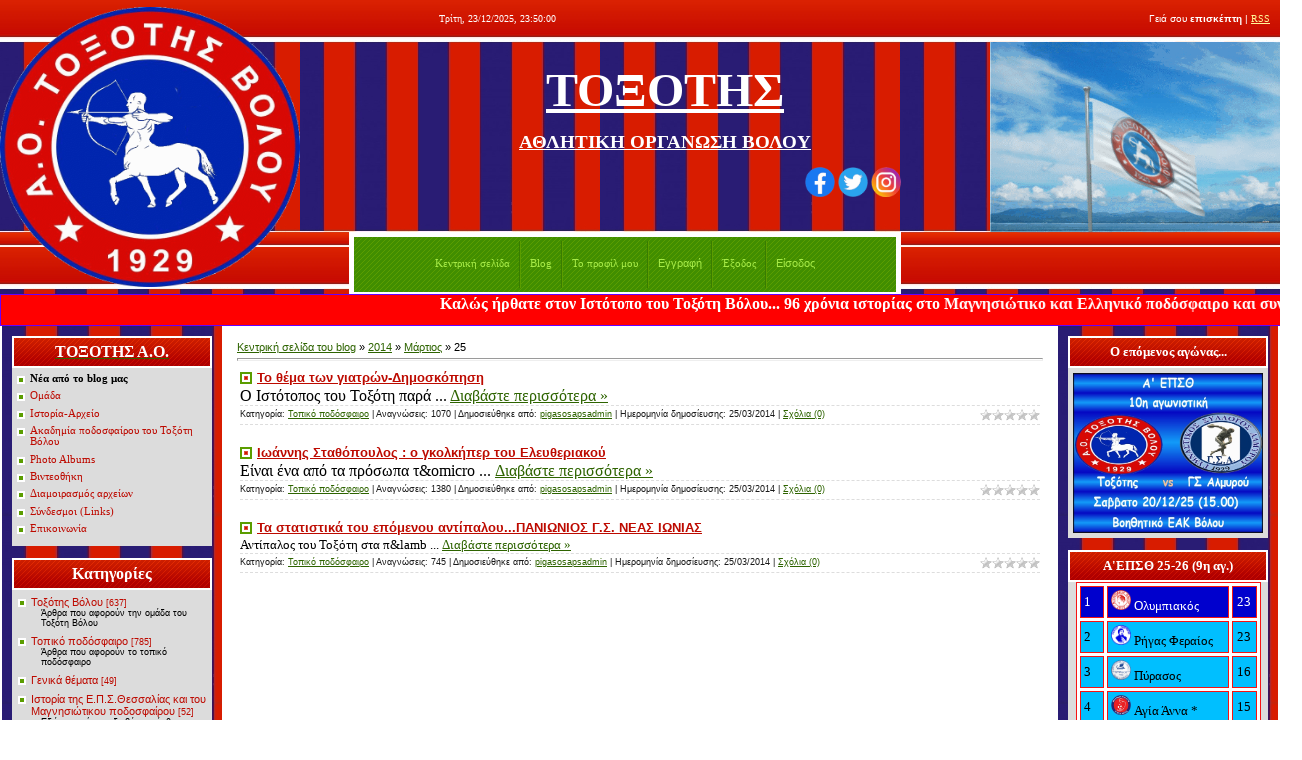

--- FILE ---
content_type: text/html; charset=UTF-8
request_url: https://toxotisvolou.ucoz.com/blog/2014-03-25
body_size: 16295
content:
<HTML><HEAD>
<script type="text/javascript" src="/?SzPf850zvzGUIf3F4kPeMatCs%21mbO1tLk9Ctr5qCq0TlaTauZhgVu2Ihtv0jgR64Unh%5EZH5mhRV84Wzrw5vxZQRWmbqPi%21eBx7ZcM2Hi%21ugYVnnUUUw5f%21f3aXxYlmV%3BG76WYkOSrf0xRqg1hEQe%5EQyPvWkyHtvJ7SLmbYI1b%21h9iqHIs9nwCxN6%21dbaqh7l0PpSCxXvjWbOUUGTIGbycnmrx1dgX6%21k3m0Q2goo"></script>
	<script type="text/javascript">new Image().src = "//counter.yadro.ru/hit;ucoznet?r"+escape(document.referrer)+(screen&&";s"+screen.width+"*"+screen.height+"*"+(screen.colorDepth||screen.pixelDepth))+";u"+escape(document.URL)+";"+Date.now();</script>
	<script type="text/javascript">new Image().src = "//counter.yadro.ru/hit;ucoz_desktop_ad?r"+escape(document.referrer)+(screen&&";s"+screen.width+"*"+screen.height+"*"+(screen.colorDepth||screen.pixelDepth))+";u"+escape(document.URL)+";"+Date.now();</script><script type="text/javascript">
if(typeof(u_global_data)!='object') u_global_data={};
function ug_clund(){
	if(typeof(u_global_data.clunduse)!='undefined' && u_global_data.clunduse>0 || (u_global_data && u_global_data.is_u_main_h)){
		if(typeof(console)=='object' && typeof(console.log)=='function') console.log('utarget already loaded');
		return;
	}
	u_global_data.clunduse=1;
	if('0'=='1'){
		var d=new Date();d.setTime(d.getTime()+86400000);document.cookie='adbetnetshowed=2; path=/; expires='+d;
		if(location.search.indexOf('clk2398502361292193773143=1')==-1){
			return;
		}
	}else{
		window.addEventListener("click", function(event){
			if(typeof(u_global_data.clunduse)!='undefined' && u_global_data.clunduse>1) return;
			if(typeof(console)=='object' && typeof(console.log)=='function') console.log('utarget click');
			var d=new Date();d.setTime(d.getTime()+86400000);document.cookie='adbetnetshowed=1; path=/; expires='+d;
			u_global_data.clunduse=2;
			new Image().src = "//counter.yadro.ru/hit;ucoz_desktop_click?r"+escape(document.referrer)+(screen&&";s"+screen.width+"*"+screen.height+"*"+(screen.colorDepth||screen.pixelDepth))+";u"+escape(document.URL)+";"+Date.now();
		});
	}
	
	new Image().src = "//counter.yadro.ru/hit;desktop_click_load?r"+escape(document.referrer)+(screen&&";s"+screen.width+"*"+screen.height+"*"+(screen.colorDepth||screen.pixelDepth))+";u"+escape(document.URL)+";"+Date.now();
}

setTimeout(function(){
	if(typeof(u_global_data.preroll_video_57322)=='object' && u_global_data.preroll_video_57322.active_video=='adbetnet') {
		if(typeof(console)=='object' && typeof(console.log)=='function') console.log('utarget suspend, preroll active');
		setTimeout(ug_clund,8000);
	}
	else ug_clund();
},3000);
</script><TITLE>25 March 2014 - Blog - Α.Ο. ΤΟΞΟΤΗΣ ΒΟΛΟΥ</TITLE>
<META content="text/html; charset=UTF-8" http-equiv=content-type><link type="text/css" rel="stylesheet" href="/_st/my.css" />
<META name=GENERATOR content="MSHTML 8.00.6001.19120">
	<link rel="stylesheet" href="/.s/src/base.min.css" />
	<link rel="stylesheet" href="/.s/src/layer3.min.css" />

	<script src="/.s/src/jquery-1.12.4.min.js"></script>
	
	<script src="/.s/src/uwnd.min.js"></script>
	<script src="//s741.ucoz.net/cgi/uutils.fcg?a=uSD&ca=2&ug=999&isp=0&r=0.653067715094888"></script>
	<link rel="stylesheet" href="/.s/src/ulightbox/ulightbox.min.css" />
	<script src="/.s/src/ulightbox/ulightbox.min.js"></script>
	<script async defer src="https://www.google.com/recaptcha/api.js?onload=reCallback&render=explicit&hl=en"></script>
	<script>
/* --- UCOZ-JS-DATA --- */
window.uCoz = {"uLightboxType":1,"site":{"host":"toxotisvolou.ucoz.com","domain":null,"id":"dtoxotisvolou"},"country":"US","layerType":3,"language":"en","ssid":"675643224422705004251","sign":{"3125":"Close","7254":"Change size","5255":"Help","7253":"Start slideshow","5458":"Next","7252":"Previous","7287":"Go to the page with the photo","7251":"The requested content can't be uploaded<br/>Please try again later."},"module":"blog"};
/* --- UCOZ-JS-CODE --- */

		function eRateEntry(select, id, a = 65, mod = 'blog', mark = +select.value, path = '', ajax, soc) {
			if (mod == 'shop') { path = `/${ id }/edit`; ajax = 2; }
			( !!select ? confirm(select.selectedOptions[0].textContent.trim() + '?') : true )
			&& _uPostForm('', { type:'POST', url:'/' + mod + path, data:{ a, id, mark, mod, ajax, ...soc } });
		}
function loginPopupForm(params = {}) { new _uWnd('LF', ' ', -250, -100, { closeonesc:1, resize:1 }, { url:'/index/40' + (params.urlParams ? '?'+params.urlParams : '') }) }
function reCallback() {
		$('.g-recaptcha').each(function(index, element) {
			element.setAttribute('rcid', index);
			
		if ($(element).is(':empty') && grecaptcha.render) {
			grecaptcha.render(element, {
				sitekey:element.getAttribute('data-sitekey'),
				theme:element.getAttribute('data-theme'),
				size:element.getAttribute('data-size')
			});
		}
	
		});
	}
	function reReset(reset) {
		reset && grecaptcha.reset(reset.previousElementSibling.getAttribute('rcid'));
		if (!reset) for (rel in ___grecaptcha_cfg.clients) grecaptcha.reset(rel);
	}
/* --- UCOZ-JS-END --- */
</script>

	<style>.UhideBlock{display:none; }</style>
</head>
<BODY style="PADDING-BOTTOM: 0px; MARGIN: 0px; PADDING-LEFT: 0px; PADDING-RIGHT: 0px; BACKGROUND: #ffffff; PADDING-TOP: 0px"> <!--U1AHEADER1Z--><table style="BACKGROUND: url(//toxotisvolou.ucoz.com/decor/sitedecor/a1.jpg) #548d06" cellspacing="0" cellpadding="0" height="247" border="0" width="100%">
<tbody>
<tr>
<td rowspan="3" width="349"><a href="https://toxotisvolou.ucoz.com/" target="_blank"><img alt="" src="//toxotisvolou.ucoz.com/clublogos/toksotisnewbadge.png" height="280" border="0" width="300"></a></td>
<td rowspan="2" height="185" width="80"><br></td>
<td style="PADDING-BOTTOM: 5px; PADDING-LEFT: 10px; COLOR: #ffffff; FONT-SIZE: 10px" height="42"><span style="FONT-FAMILY: Comic Sans MS">Τρίτη, 23/12/2025, 23:50:00</span></td>
<td style="PADDING-BOTTOM: 5px; PADDING-RIGHT: 10px; COLOR: #ffffff; FONT-SIZE: 10px" class="loginLink" align="right"><!--<s5212>-->Γειά σου<!--</s>--> <b>επισκέπτη</b> | </span><a href="https://toxotisvolou.ucoz.com/blog/rss/"><span style="FONT-FAMILY: Comic Sans MS">RSS</span></a></td></tr>
<tr>
<td height="143"><!-- </logo> -->
<h1 style="text-align: center;"><a href="https://toxotisvolou.ucoz.com/" target="_blank"><font size="8" style="color: rgb(255, 255, 255); font-size: 36pt;" face="Comic Sans MS">ΤΟΞΟΤΗΣ</font></a></h1><h2 style="text-align: center;"><a href="https://toxotisvolou.ucoz.com/" target="_blank"><font style="color: rgb(255, 255, 255); font-size: 14pt;" face="Comic Sans MS" size="4">ΑΘΛΗΤΙΚΗ ΟΡΓΑΝΩΣΗ ΒΟΛΟΥ</font></a></h2><h3 style="text-align: right;"><a href="https://www.facebook.com/ToxotisVolosFC.website" target="_blank"><img alt="" height="30pxpx" src="/clublogos/face_banner.png" style="" width="30pxpx"></a>&nbsp;<a href="https://twitter.com/ToxotisVolosFC" target="_blank"><img alt="" height="30pxpxpx" src="/clublogos/tw_banner.png" style="" width="30pxpxpx"></a>&nbsp;<a href="https://www.instagram.com/toxotisvolou1929/" target="_blank"><img alt="" height="30pxpxpx" src="/clublogos/insta_banner.png" style="" width="30pxpxpx"></a></h3> </td>
<td><p align="center" style="text-align: right;"><a href="https://toxotisvolou.ucoz.com/" target="_blank"><img style="" src="/decor/flag.gif" height="190pxpx" width="290pxpx" alt=""></a></p></td></tr>
<tr>
<td style="BORDER-LEFT: #ffffff 5px solid; BACKGROUND: url(/.s/t/631/5.gif); BORDER-RIGHT: #ffffff 5px solid; PADDING-TOP: 3px" class="iconLink" colspan="2" align="center" height="62" width="450"><a href="http://toxotisvolou.ucoz.com/"><span style="FONT-FAMILY: Comic Sans MS">Κεντρική σελίδα<!--</s>--></span></a><span style="FONT-FAMILY: Comic Sans MS"><img src="/.s/t/631/6.gif" align="absMiddle" border="0"></span><a href="/blog/"><span style="FONT-FAMILY: Comic Sans MS">Blog</span></a><span style="FONT-FAMILY: Comic Sans MS"><img src="/.s/t/631/6.gif" align="absMiddle" border="0"></span><a href=""><span style="FONT-FAMILY: Comic Sans MS">Το προφίλ μου<!--</s>--></span></a><!--ENDIF--><img src="/.s/t/631/6.gif" align="absMiddle" border="0"><a href="/index/3">Εγγραφή<!--</s>--></a><!--ENDIF--><span style="FONT-FAMILY: Comic Sans MS"><img src="/.s/t/631/6.gif" align="absMiddle" border="0"></span><a href="/index/10"><span style="FONT-FAMILY: Comic Sans MS">Έξοδος<!--</s>--></span></a><!--ENDIF--><img src="/.s/t/631/6.gif" align="absMiddle" border="0"><a href="javascript:;" rel="nofollow" onclick="loginPopupForm(); return false;">Είσοδος <!--</s>--></a><!--ENDIF--></td>
</tr></tbody></table> <div align="center">
<!-- HTML Codes by Quackit.com -->
 <style type="text/css">.html-marquee {height:30px;width:1300px;background-color:FF0000;font-family:Cursive;font-size:16px;color:FFFFFF;font-weight:bold;border-width:1;border-style:solid;border-color:6600FF;}
 </style>
 <marquee class="html-marquee" scrollamount="8"><span style="display: none"></span><font face="Georgia">Καλώς ήρθατε στον Ιστότοπο του Τοξότη Βόλου... 96 χρόνια ιστορίας στο Μαγνησιώτικο και Ελληνικό ποδόσφαιρο και συνεχίζουμε... </font></marquee></div><!--/U1AHEADER1Z--> 
<TABLE style="PADDING-BOTTOM: 0px; PADDING-LEFT: 2px; PADDING-RIGHT: 2px; PADDING-TOP: 0px" border=0 cellSpacing=0 cellPadding=0 width="100%">
<TBODY>
<TR>
<TD width="100%" align=middle><!-- <middle> -->
<TABLE border=0 cellSpacing=0 cellPadding=0 width="100%">
<TBODY>
<TR>
<TD style="PADDING-BOTTOM: 10px; PADDING-LEFT: 10px; PADDING-RIGHT: 10px; BACKGROUND: url(//toxotisvolou.ucoz.com/decor/sitedecor/a7.jpg); PADDING-TOP: 10px" vAlign=top width=200><!--U1CLEFTER1Z--><!-- <block1> -->
<table width="200" cellspacing="0" cellpadding="0" border="0">
<tbody>
<tr>
<td style="background: url(&quot;/.s/t/631/8.gif&quot;) rgb(174, 0, 0);" height="32" align="center"><b style=""><a href="https://toxotisvolou.ucoz.com/" target="_blank" style=""><span style="font-family: &quot;Comic Sans MS&quot;; font-size: 12pt;"><span style="color: rgb(255, 255, 255);">ΤΟΞΟΤΗΣ Α.Ο.</span></span></a></b></td></tr>
<tr>
<td style="padding: 5px; background: rgb(220, 220, 220); letter-spacing: 0px; word-spacing: 0px;"><!-- <bc> --><span style="font-family: &quot;Comic Sans MS&quot;; font-size: 8pt; font-weight: bold;"><div id="uMenuDiv1" class="uMenuV" style="position:relative;"><ul class="uMenuRoot">
<li><div class="umn-tl"><div class="umn-tr"><div class="umn-tc"></div></div></div><div class="umn-ml"><div class="umn-mr"><div class="umn-mc"><div class="uMenuItem"><a href="/blog"><span>Νέα από το blog μας</span></a></div></div></div></div><div class="umn-bl"><div class="umn-br"><div class="umn-bc"><div class="umn-footer"></div></div></div></div></li>
<li><div class="umn-tl"><div class="umn-tr"><div class="umn-tc"></div></div></div><div class="umn-ml"><div class="umn-mr"><div class="umn-mc"><div class="uMenuItem"><a href="http://toxotisvolou.ucoz.com/index/om_da/0-136" target="_blank"><span>Ομάδα</span></a></div></div></div></div><div class="umn-bl"><div class="umn-br"><div class="umn-bc"><div class="umn-footer"></div></div></div></div></li>
<li><div class="umn-tl"><div class="umn-tr"><div class="umn-tc"></div></div></div><div class="umn-ml"><div class="umn-mr"><div class="umn-mc"><div class="uMenuItem"><a href="http://toxotisvolou.ucoz.com/index/ag_ne/0-137" target="_blank"><span>Ιστορία-Αρχείο</span></a></div></div></div></div><div class="umn-bl"><div class="umn-br"><div class="umn-bc"><div class="umn-footer"></div></div></div></div></li>
<li><div class="umn-tl"><div class="umn-tr"><div class="umn-tc"></div></div></div><div class="umn-ml"><div class="umn-mr"><div class="umn-mc"><div class="uMenuItem"><a href="/index/akadhm_a_podosfa_roy_toy_tox_th_b_loy/0-132" target="_blank"><span>Ακαδημία ποδοσφαίρου του Τοξότη Βόλου</span></a></div></div></div></div><div class="umn-bl"><div class="umn-br"><div class="umn-bc"><div class="umn-footer"></div></div></div></div></li>
<li><div class="umn-tl"><div class="umn-tr"><div class="umn-tc"></div></div></div><div class="umn-ml"><div class="umn-mr"><div class="umn-mc"><div class="uMenuItem"><a href="/photo"><span>Photo Albums</span></a></div></div></div></div><div class="umn-bl"><div class="umn-br"><div class="umn-bc"><div class="umn-footer"></div></div></div></div></li>
<li><div class="umn-tl"><div class="umn-tr"><div class="umn-tc"></div></div></div><div class="umn-ml"><div class="umn-mr"><div class="umn-mc"><div class="uMenuItem"><a href="/video"><span>Βιντεοθήκη</span></a></div></div></div></div><div class="umn-bl"><div class="umn-br"><div class="umn-bc"><div class="umn-footer"></div></div></div></div></li>
<li><div class="umn-tl"><div class="umn-tr"><div class="umn-tc"></div></div></div><div class="umn-ml"><div class="umn-mr"><div class="umn-mc"><div class="uMenuItem"><a href="/load"><span>Διαμοιρασμός αρχείων</span></a></div></div></div></div><div class="umn-bl"><div class="umn-br"><div class="umn-bc"><div class="umn-footer"></div></div></div></div></li>
<li><div class="umn-tl"><div class="umn-tr"><div class="umn-tc"></div></div></div><div class="umn-ml"><div class="umn-mr"><div class="umn-mc"><div class="uMenuItem"><a href="/index/s_ndesmoi_links/0-16"><span>Σύνδεσμοι (Links)</span></a></div></div></div></div><div class="umn-bl"><div class="umn-br"><div class="umn-bc"><div class="umn-footer"></div></div></div></div></li>
<li><div class="umn-tl"><div class="umn-tr"><div class="umn-tc"></div></div></div><div class="umn-ml"><div class="umn-mr"><div class="umn-mc"><div class="uMenuItem"><a href="/index/0-3"><span>Επικοινωνία</span></a></div></div></div></div><div class="umn-bl"><div class="umn-br"><div class="umn-bc"><div class="umn-footer"></div></div></div></div></li></ul></div><script>$(function(){_uBuildMenu('#uMenuDiv1',0,document.location.href+'/','uMenuItemA','uMenuArrow',2500);})</script></span><!-- </bc> --></td></tr></tbody></table><br><!-- </block1> -->
<!-- <block2> -->
<table width="200" cellspacing="0" cellpadding="0" border="0">
<tbody>
<tr>
<td style="BACKGROUND: url(/.s/t/631/8.gif) #ae0000; COLOR: #ffffff" height="32" align="center"><!--</s>--><b><span style="font-family: Comic Sans MS; font-size: 12pt;">Κατηγορίες</span></b></td></tr>
<tr>
<td style="padding: 5px; background: rgb(220, 220, 220); letter-spacing: 0px; word-spacing: 0px;"><!-- <bc> --><span style="FONT-FAMILY: Comic Sans MS"><table border="0" cellspacing="1" cellpadding="0" width="100%" class="catsTable"><tr>
					<td style="width:100%" class="catsTd" valign="top" id="cid1">
						<a href="/blog/tox_th_b_loy/1-0-1" class="catName">Τοξότης Βόλου</a>  <span class="catNumData" style="unicode-bidi:embed;">[637]</span> 
<div class="catDescr">Άρθρα που αφορούν την ομάδα του Τοξότη Βόλου</div>
					</td></tr><tr>
					<td style="width:100%" class="catsTd" valign="top" id="cid2">
						<a href="/blog/topik_pod_sfairo/1-0-2" class="catName">Τοπικό ποδόσφαιρο</a>  <span class="catNumData" style="unicode-bidi:embed;">[785]</span> 
<div class="catDescr">Άρθρα που αφορούν το τοπικό ποδόσφαιρο</div>
					</td></tr><tr>
					<td style="width:100%" class="catsTd" valign="top" id="cid3">
						<a href="/blog/genik_th_mata/1-0-3" class="catName">Γενικά θέματα</a>  <span class="catNumData" style="unicode-bidi:embed;">[49]</span> 
					</td></tr><tr>
					<td style="width:100%" class="catsTd" valign="top" id="cid4">
						<a href="/blog/istor_a_th_e_p_s_thessal_a_kai_toy_magnhsi_tikoy_podosfa_roy/1-0-4" class="catName">Ιστορία της Ε.Π.Σ.Θεσσαλίας και του Μαγνησιώτικου ποδοσφαίρου</a>  <span class="catNumData" style="unicode-bidi:embed;">[52]</span> 
<div class="catDescr">Εδώ μπορείτε να διαβάσετε άρθρα που αφορούν την ιστορία της Ε.Π.Σ. Θεσσαλίας και του Μαγνησιώτικου ποδοσφαίρου...</div>
					</td></tr><tr>
					<td style="width:100%" class="catsTd" valign="top" id="cid5">
						<a href="/blog/akadhm_e_tox_th_b_loy/1-0-5" class="catName">Ακαδημία ποδοσφαίρου του Τοξότη Βόλου</a>  <span class="catNumData" style="unicode-bidi:embed;">[47]</span> 
<div class="catDescr">Άρθρα που αφορούν την ακαδημία ποδοσφαίρου του Τοξότη Βόλου</div>
					</td></tr></table></span><!-- </bc> --></td></tr></tbody></table><br><!-- </block2> -->
<br><!-- <block3> -->

<table width="200" cellspacing="0" cellpadding="0" border="0">
<tbody>
<tr>
<td style="BACKGROUND: url(/.s/t/631/8.gif) #ae0000; COLOR: #ffffff" height="32" align="center">
<!--</s>--><b><span style="font-family: Comic Sans MS; font-size: 12pt;">Άμεση επικοινωνία</span></b><b><span style="FONT-FAMILY: Comic Sans MS; FONT-SIZE: 10pt"><!--</s>-->
<!-- </bt> --></span></b></td>
</tr>
<tr>
<td style="padding: 5px; background: rgb(220, 220, 220); letter-spacing: 0px; word-spacing: 0px;">
<!-- <bc> --><span style="FONT-FAMILY: Comic Sans MS"><iframe id="mchatIfm2" style="width:100%;height:300px" frameborder="0" scrolling="auto" hspace="0" vspace="0" allowtransparency="true" src="/mchat/"></iframe>
		<script>
			function sbtFrmMC991( form, data = {} ) {
				self.mchatBtn.style.display = 'none';
				self.mchatAjax.style.display = '';

				_uPostForm( form, { type:'POST', url:'/mchat/?436313804.040612', data } )

				return false
			}

			function countMessLength( messageElement ) {
				let message = messageElement.value
				let rst = 500 - message.length

				if ( rst < 0 ) {
					rst = 0;
					message = message.substr(0, 500);
					messageElement.value = message
				}

				document.querySelector('#jeuwu28').innerHTML = rst;
			}

			var tID7174 = -1;
			var tAct7174 = false;

			function setT7174(s) {
				var v = parseInt(s.options[s.selectedIndex].value);
				document.cookie = "mcrtd=" + s.selectedIndex + "; path=/";
				if (tAct7174) {
					clearInterval(tID7174);
					tAct7174 = false;
				}
				if (v > 0) {
					tID7174 = setInterval("document.getElementById('mchatIfm2').src='/mchat/?' + Date.now();", v*1000 );
					tAct7174 = true;
				}
			}

			function initSel7174() {
				var res = document.cookie.match(/(\W|^)mcrtd=([0-9]+)/);
				var s = $("#mchatRSel")[0];
				if (res && !!s) {
					s.selectedIndex = parseInt(res[2]);
					setT7174(s);
				}
				$("#mchatMsgF").on('keydown', function(e) {
					if ( e.keyCode == 13 && e.ctrlKey && !e.shiftKey ) {
						e.preventDefault()
						this.form?.requestSubmit()
					}
				});
			}
		</script>

		<form id="MCaddFrm" onsubmit="return sbtFrmMC991(this)" class="mchat" data-submitter="sbtFrmMC991">
			
			
				<table border="0" cellpadding="1" cellspacing="1" width="100%">
					<tr><td><select id="mchatRSel" onchange="setT7174(this);" class="mchat" title="Auto refresh" style="font-size:7pt;"><option value="0">--</option><option value="15">15 sec</option><option value="30">30 sec</option><option value="60">1 min</option><option value="120">2 min</option></select></td>
					<td width="70%" style="text-align:end;">
					<a href="javascript:;" rel="nofollow" onclick="document.querySelector('#mchatIfm2').src = '/mchat/?' + Date.now(); return false;" title="Refresh" class="mcReloadBtn"><img alt="" border="0" align="absmiddle" src="/.s/img/fr/mcr.gif" width="13" height="15"></a>
					
					
					
					</td></tr></table>

					<table border="0" cellpadding="1" cellspacing="1" width="100%">
					<tr><td colspan="2"><input type="text" maxlength="60" name="uname" class="mchat" id="mchatNmF" placeholder="Όνομα" title="Όνομα" style="width:100%;"></td></tr>
					<tr><td width="50%"></td><td></td></tr>
					</table>

					

					<table border="0" cellpadding="1" cellspacing="1" width="100%">
					<tr><td></td><td style="text-align:end;"><!-- <captcha_block_html> -->
		<label id="captcha-block-mchat" class="captcha-block" for="captcha-answer-mchat">
			<!-- <captcha_answer_html> -->
			<input id="captcha-answer-mchat" class="captcha-answer u-input ui-text uf-text uf-captcha" name="code" type="text" placeholder="Answer" autocomplete="off" >
			<!-- </captcha_answer_html> -->
			<!-- <captcha_renew_html> -->
			<img class="captcha-renew mchat" src="/.s/img/ma/refresh.gif" title="Refresh security code">
			<!-- </captcha_renew_html> -->
			<!-- <captcha_question_html> -->
			<input id="captcha-skey-mchat" type="hidden" name="skey" value="1767935337">
			<img class="captcha-question mchat" src="/secure/?f=mchat&skey=1767935337" title="Refresh security code" title="Refresh security code" >
			<!-- <captcha_script_html> -->
			<script type="text/javascript">
				function initClick() {
					$(' .captcha-question.mchat,  .captcha-renew.mchat').on('click', function(event) {
						var PARENT = $(this).parent().parent();
						$('img[src^="/secure/"]', PARENT).prop('src', '/secure/?f=mchat&skey=1767935337&rand=' + Date.now());
						$('input[name=code]', PARENT).val('').focus();
					});
				}

				if (window.jQuery) {
					$(initClick);
				} else {
					// В новой ПУ jQuery находится в бандле, который подгружается в конце body
					// и недоступен в данный момент
					document.addEventListener('DOMContentLoaded', initClick);
				}
			</script>
			<!-- </captcha_script_html> -->
			<!-- </captcha_question_html> -->
		</label>
		<!-- </captcha_block_html> -->
	</td></tr>
					</table>

					<textarea name="mcmessage" class="mchat" id="mchatMsgF" title="Μήνυμα" onkeyup="countMessLength(this)" onfocus="countMessLength(this)" style="height:40px;width:100%;resize:none;"></textarea>
					<table border="0" cellpadding="1" cellspacing="1" width="100%">
					<tr><td><b id="jeuwu28">500</b></td><td style="text-align:end;"><input type="submit" value="OK" class="mchat" id="mchatBtn"><img alt="" style="display:none;" id="mchatAjax" src="/.s/img/fr/ajax3.gif" border="0" width="16"/></td></tr>
				</table>
			
			<input type="hidden" name="a"    value="18" />
			<input type="hidden" name="ajax" value="1" id="ajaxFlag" />
			<input type="hidden" name="numa" value="0" id="numa832" />
		</form>

		<!-- recaptcha lib -->
		
		<!-- /recaptcha lib -->

		<script>
			initSel7174();
			
			//try { bindSubmitHandler() } catch(e) {}
		</script></span><!-- </bc> --></td>
</tr></tbody>
</table>
<br>

<!-- </block3> -->


<!-- <block4> --><!-- </block4> --><!-- <block5> -->
<table width="200" cellspacing="0" cellpadding="0" border="0">
<tbody>
<tr>
<td style="BACKGROUND: url(/.s/t/631/8.gif) #ae0000; COLOR: #ffffff" height="32" align="center"><b><span style="font-family: Comic Sans MS; font-size: 12pt;">Στατιστικά επισκέψεων</span></b></td></tr>
<tr>
<td style="padding: 5px; background: rgb(220, 220, 220);">
<div align="center" style=""></div>
<div align="center" style="letter-spacing: 0px; word-spacing: 0px;">
<hr>
</div>
<div align="center" style="letter-spacing: 0px; word-spacing: 0px;"><span style="FONT-FAMILY: Comic Sans MS"><div class="tOnline" id="onl1">Χρήστες συνδεδεμένοι: <b>1</b></div> <div class="gOnline" id="onl2">Επισκέπτες: <b>1</b></div> <div class="uOnline" id="onl3">Εγγεγραμμένοι χρήστες: <b>0</b></div></span></div>
<div align="center" style="letter-spacing: 0px; word-spacing: 0px;"><span style="FONT-FAMILY: Comic Sans MS"><!--ENDIF--><!-- </bc> --></span></div></td></tr></tbody></table><br><!-- </block5> --><!-- <block6> -->
<table width="200" cellspacing="0" cellpadding="0" border="0">
<tbody>
<tr>
<td style="BACKGROUND: url(/.s/t/631/8.gif) #ae0000; COLOR: #ffffff" height="32" align="center"><span style="font-size: 10pt;"><b><span style="font-family: Comic Sans MS; font-size: 10pt;">Είσοδος εγγεγραμμένων χρηστών</span></b></span></td></tr>
<tr>
<td style="padding: 5px; background: rgb(220, 220, 220); letter-spacing: 0px; word-spacing: 0px;"><!-- <bc> --><span style="FONT-FAMILY: Comic Sans MS; FONT-SIZE: 10pt">
		<script>
		sendFrm549922 = function( form, data = {} ) {
			var o   = $('#frmLg549922')[0];
			var pos = _uGetOffset(o);
			var o2  = $('#blk549922')[0];
			document.body.insertBefore(o2, document.body.firstChild);
			$(o2).css({top:(pos['top'])+'px',left:(pos['left'])+'px',width:o.offsetWidth+'px',height:o.offsetHeight+'px',display:''}).html('<div align="left" style="padding:5px;"><div class="myWinLoad"></div></div>');
			_uPostForm(form, { type:'POST', url:'/index/sub/', data, error:function() {
				$('#blk549922').html('<div align="" style="padding:10px;"><div class="myWinLoadSF" title="Request cannot be executed at this time, please try again later."></div></div>');
				_uWnd.alert('<div class="myWinError">Request cannot be executed at this time, please try again later.</div>', '', {w:250, h:90, tm:3000, pad:'15px'} );
				setTimeout("$('#blk549922').css('display', 'none');", '1500');
			}});
			return false
		}
		
		</script>

		<div id="blk549922" style="border:1px solid #CCCCCC;position:absolute;z-index:82;background:url('/.s/img/fr/g.gif');display:none;"></div>

		<form id="frmLg549922" class="login-form local-auth" action="/index/sub/" method="post" onsubmit="return sendFrm549922(this)" data-submitter="sendFrm549922">
			<DIV style="WIDTH: 180px">
<TABLE border=0 cellSpacing=1 cellPadding=0 width="100%">
<TR>
<TD width="20%" noWrap><SPAN style="FONT-SIZE: 10pt"><SPAN style="FONT-FAMILY: Comic Sans MS">Ψευδώνυμο</SPAN>:</SPAN></TD>
<TD><INPUT style="WIDTH: 100%" class=loginField maxLength=50 name=user></TD></TR>
<TR>
<TD><SPAN style="FONT-FAMILY: Comic Sans MS; FONT-SIZE: 10pt">Κωδικός:</SPAN></TD>
<TD><INPUT style="WIDTH: 100%" class=loginField maxLength=15 type=password name=password></TD></TR></TBODY></TABLE>
<TABLE border=0 cellSpacing=1 cellPadding=0 width="100%">
<TBODY>
<TR>
<TD noWrap>
<DIV><INPUT style="WIDTH: 15px; HEIGHT: 18px" id=remday value=1 size=15 CHECKED type=checkbox name=rem><SPAN style="FONT-FAMILY: Comic Sans MS; FONT-SIZE: 10pt">Παραμονή σε&nbsp;</SPAN></DIV>
<DIV><SPAN style="FONT-FAMILY: Comic Sans MS; FONT-SIZE: 10pt">&nbsp;&nbsp;&nbsp;&nbsp;&nbsp; σύνδεση<!--IF--><BR></SPAN><INPUT style="WIDTH: 14px; HEIGHT: 16px" id=hidday value=1 size=14 type=checkbox name=hidden><SPAN style="FONT-FAMILY: Comic Sans MS; FONT-SIZE: 10pt">Σε α<LABEL for=hidday>πόκρυψη</LABEL></SPAN></DIV></TD>
<TD vAlign=top align=right><INPUT class=loginButton value=Είσοδος type=submit name=sbm></TD></TR>
<TR>
<TD colSpan=2>
<DIV style="TEXT-ALIGN: center; FONT-SIZE: 7pt"><A href="javascript:;" rel="nofollow" onclick="new _uWnd('Prm','Lost password',300,130,{ closeonesc:1 },{url:'/index/5'});return false;">Υπενθύμιση κωδικού</A> | <A href="/index/3">Εγγραφή</A></DIV></TD></TR></TBODY></TABLE>
			<input type="hidden" name="a"    value="2" />
			<input type="hidden" name="ajax" value="1" />
			<input type="hidden" name="rnd"  value="922" />
			
			
		</form></span><!-- </bc> --></td></tr></tbody></table><br><!-- </block6> --><!-- <block7> -->
<table border="0" cellpadding="0" cellspacing="0" width="200">
<tbody><tr><td height="32" style="background:url('/.s/t/631/8.gif') #AE0000;color:#FFFFFF;" align="center"><b><!-- <bt> --><!--<s3163>-->Αναζήτηση<!--</s>--><!-- </bt> --></b></td></tr>
<tr><td style="background: rgb(220, 220, 220); padding: 5px; letter-spacing: 0px; word-spacing: 0px;"><div align="center"><!-- <bc> -->
		<div class="searchForm">
			<form onsubmit="this.sfSbm.disabled=true" method="get" style="margin:0" action="/search/">
				<div align="center" class="schQuery">
					<input type="text" name="q" maxlength="30" size="20" class="queryField" />
				</div>
				<div align="center" class="schBtn">
					<input type="submit" class="searchSbmFl" name="sfSbm" value="Αναζήτηση" />
				</div>
				<input type="hidden" name="t" value="0">
			</form>
		</div><!-- </bc> --></div></td></tr>
</tbody></table><br>
<!-- </block7> --><!--/U1CLEFTER1Z--> </TD>
<TD vAlign=top>
<TABLE border=0 cellSpacing=0 cellPadding=15 width="100%">
<TBODY>
<TR>
<TD><!-- <body> --><A href="/blog/">Κεντρική σελίδα του blog<!--</s>--></A> » <a class="dateBar breadcrumb-item" href="/blog/2014-00">2014</a> <span class="breadcrumb-sep">&raquo;</span> <a class="dateBar breadcrumb-item" href="/blog/2014-03">Μάρτιος</a> <span class="breadcrumb-sep">&raquo;</span> <span class="breadcrumb-curr">25</span> 
<HR>
<div id="nativeroll_video_cont" style="display:none;"></div><table border="0" width="100%" cellspacing="0" cellpadding="0" class="dayAllEntries"><tr><td class="archiveEntries"><div id="entryID502"><TABLE class=eBlock border=0 cellSpacing=0 cellPadding=0 width="100%">
<TBODY>
<TR>
<TD style="PADDING-BOTTOM: 3px; PADDING-LEFT: 3px; PADDING-RIGHT: 3px; PADDING-TOP: 3px">
<DIV style="TEXT-ALIGN: left" class=eTitle><A href="/blog/to_th_ma_twn_giatr_n_dhmosk_phsh/2014-03-25-502">Το θέμα των γιατρών-Δημοσκόπηση</A></DIV>
<DIV style="TEXT-ALIGN: left; PADDING-BOTTOM: 2px; CLEAR: both; PADDING-TOP: 2px" class=eMessage><div><span style="font-family: Comic Sans MS; font-size: 12pt">&Omicron; &Iota;&sigma;&tau;ό&tau;&omicron;&pi;&omicron;&sigmaf; &tau;&omicron;&upsilon; &Tau;&omicron;&xi;ό&tau;&eta; &pi;&alpha;&rho;ά 
		<!--"-->
		<span class="entDots">... </span>
		<span class="entryReadAll">
			<a class="entryReadAllLink" href="/blog/to_th_ma_twn_giatr_n_dhmosk_phsh/2014-03-25-502">Διαβάστε περισσότερα »</a>
		</span></DIV>
<DIV style="CLEAR: both" class=eDetails>
<DIV style="FLOAT: right">
		<style type="text/css">
			.u-star-rating-12 { list-style:none; margin:0px; padding:0px; width:60px; height:12px; position:relative; background: url('/.s/img/stars/3/12.png') top left repeat-x }
			.u-star-rating-12 li{ padding:0px; margin:0px; float:left }
			.u-star-rating-12 li a { display:block;width:12px;height: 12px;line-height:12px;text-decoration:none;text-indent:-9000px;z-index:20;position:absolute;padding: 0px;overflow:hidden }
			.u-star-rating-12 li a:hover { background: url('/.s/img/stars/3/12.png') left center;z-index:2;left:0px;border:none }
			.u-star-rating-12 a.u-one-star { left:0px }
			.u-star-rating-12 a.u-one-star:hover { width:12px }
			.u-star-rating-12 a.u-two-stars { left:12px }
			.u-star-rating-12 a.u-two-stars:hover { width:24px }
			.u-star-rating-12 a.u-three-stars { left:24px }
			.u-star-rating-12 a.u-three-stars:hover { width:36px }
			.u-star-rating-12 a.u-four-stars { left:36px }
			.u-star-rating-12 a.u-four-stars:hover { width:48px }
			.u-star-rating-12 a.u-five-stars { left:48px }
			.u-star-rating-12 a.u-five-stars:hover { width:60px }
			.u-star-rating-12 li.u-current-rating { top:0 !important; left:0 !important;margin:0 !important;padding:0 !important;outline:none;background: url('/.s/img/stars/3/12.png') left bottom;position: absolute;height:12px !important;line-height:12px !important;display:block;text-indent:-9000px;z-index:1 }
		</style><script>
			var usrarids = {};
			function ustarrating(id, mark) {
				if (!usrarids[id]) {
					usrarids[id] = 1;
					$(".u-star-li-"+id).hide();
					_uPostForm('', { type:'POST', url:`/blog`, data:{ a:65, id, mark, mod:'blog', ajax:'2' } })
				}
			}
		</script><ul id="uStarRating502" class="uStarRating502 u-star-rating-12" title="Rating: 0.0/0">
			<li id="uCurStarRating502" class="u-current-rating uCurStarRating502" style="width:0%;"></li></ul></DIV>Κατηγορία: <A href="/blog/topik_pod_sfairo/1-0-2">Τοπικό ποδόσφαιρο</A> | Αναγνώσεις: 1070 | Δημοσιεύθηκε από: <A href="javascript:;" rel="nofollow" onclick="window.open('/index/8-1', 'up1', 'scrollbars=1,top=0,left=0,resizable=1,width=700,height=375'); return false;">pigasosapsadmin</A> | Ημερομηνία δημοσίευσης: <SPAN title=15:36:37>25/03/2014</SPAN> | <A href="/blog/to_th_ma_twn_giatr_n_dhmosk_phsh/2014-03-25-502#comments">Σχόλια (0)</A> </DIV></TD></TR></TBODY></TABLE><BR></div><div id="entryID496"><TABLE class=eBlock border=0 cellSpacing=0 cellPadding=0 width="100%">
<TBODY>
<TR>
<TD style="PADDING-BOTTOM: 3px; PADDING-LEFT: 3px; PADDING-RIGHT: 3px; PADDING-TOP: 3px">
<DIV style="TEXT-ALIGN: left" class=eTitle><A href="/blog/iw_nnh_stath_poylo_o_gkolk_per_toy_eleytheriako/2014-03-25-496">Ιωάννης Σταθόπουλος : ο γκολκήπερ του Ελευθεριακού</A></DIV>
<DIV style="TEXT-ALIGN: left; PADDING-BOTTOM: 2px; CLEAR: both; PADDING-TOP: 2px" class=eMessage><div><span style="font-size: 16px"><span style="font-family: comic sans ms, cursive">&Epsilon;ί&nu;&alpha;&iota; έ&nu;&alpha; &alpha;&pi;ό &tau;&alpha; &pi;&rho;ό&sigma;&omega;&pi;&alpha; &tau;&omicro
		<!--"-->
		<span class="entDots">... </span>
		<span class="entryReadAll">
			<a class="entryReadAllLink" href="/blog/iw_nnh_stath_poylo_o_gkolk_per_toy_eleytheriako/2014-03-25-496">Διαβάστε περισσότερα »</a>
		</span></DIV>
<DIV style="CLEAR: both" class=eDetails>
<DIV style="FLOAT: right"><ul id="uStarRating496" class="uStarRating496 u-star-rating-12" title="Rating: 0.0/0">
			<li id="uCurStarRating496" class="u-current-rating uCurStarRating496" style="width:0%;"></li></ul></DIV>Κατηγορία: <A href="/blog/topik_pod_sfairo/1-0-2">Τοπικό ποδόσφαιρο</A> | Αναγνώσεις: 1380 | Δημοσιεύθηκε από: <A href="javascript:;" rel="nofollow" onclick="window.open('/index/8-1', 'up1', 'scrollbars=1,top=0,left=0,resizable=1,width=700,height=375'); return false;">pigasosapsadmin</A> | Ημερομηνία δημοσίευσης: <SPAN title=03:23:06>25/03/2014</SPAN> | <A href="/blog/iw_nnh_stath_poylo_o_gkolk_per_toy_eleytheriako/2014-03-25-496#comments">Σχόλια (0)</A> </DIV></TD></TR></TBODY></TABLE><BR></div><div id="entryID501"><TABLE class=eBlock border=0 cellSpacing=0 cellPadding=0 width="100%">
<TBODY>
<TR>
<TD style="PADDING-BOTTOM: 3px; PADDING-LEFT: 3px; PADDING-RIGHT: 3px; PADDING-TOP: 3px">
<DIV style="TEXT-ALIGN: left" class=eTitle><A href="/blog/ta_statistik_toy_ep_menoy_ant_paloy_paniwnios_g_s_neas_iwnias/2014-03-25-501">Τα στατιστικά του επόμενου αντίπαλου...ΠΑΝΙΩΝΙΟΣ Γ.Σ. ΝΕΑΣ ΙΩΝΙΑΣ</A></DIV>
<DIV style="TEXT-ALIGN: left; PADDING-BOTTOM: 2px; CLEAR: both; PADDING-TOP: 2px" class=eMessage><div><span style="font-family: Comic Sans MS; font-size: 10pt">&Alpha;&nu;&tau;ί&pi;&alpha;&lambda;&omicron;&sigmaf; &tau;&omicron;&upsilon; &Tau;&omicron;&xi;ό&tau;&eta; &sigma;&tau;&alpha; &pi;&lamb
		<!--"-->
		<span class="entDots">... </span>
		<span class="entryReadAll">
			<a class="entryReadAllLink" href="/blog/ta_statistik_toy_ep_menoy_ant_paloy_paniwnios_g_s_neas_iwnias/2014-03-25-501">Διαβάστε περισσότερα »</a>
		</span></DIV>
<DIV style="CLEAR: both" class=eDetails>
<DIV style="FLOAT: right"><ul id="uStarRating501" class="uStarRating501 u-star-rating-12" title="Rating: 0.0/0">
			<li id="uCurStarRating501" class="u-current-rating uCurStarRating501" style="width:0%;"></li></ul></DIV>Κατηγορία: <A href="/blog/topik_pod_sfairo/1-0-2">Τοπικό ποδόσφαιρο</A> | Αναγνώσεις: 745 | Δημοσιεύθηκε από: <A href="javascript:;" rel="nofollow" onclick="window.open('/index/8-1', 'up1', 'scrollbars=1,top=0,left=0,resizable=1,width=700,height=375'); return false;">pigasosapsadmin</A> | Ημερομηνία δημοσίευσης: <SPAN title=01:16:00>25/03/2014</SPAN> | <A href="/blog/ta_statistik_toy_ep_menoy_ant_paloy_paniwnios_g_s_neas_iwnias/2014-03-25-501#comments">Σχόλια (0)</A> </DIV></TD></TR></TBODY></TABLE><BR></div></td></tr></table><!-- </body> --></TD></TR></TBODY></TABLE></TD>
<TD style="PADDING-BOTTOM: 10px; PADDING-LEFT: 10px; PADDING-RIGHT: 10px; BACKGROUND: url(//toxotisvolou.ucoz.com/decor/sitedecor/a7.jpg); PADDING-TOP: 10px" vAlign=top width=200><!--U1DRIGHTER1Z--><!-- </block1> -->
<table width="200" cellspacing="0" cellpadding="0" border="0"><tbody><tr><td style="BACKGROUND: url(/.s/t/631/8.gif) rgb(174,0,0); COLOR: rgb(255,255,255)" height="32" align="center"><b><span style="FONT-FAMILY: Comic Sans MS; FONT-SIZE: 10pt">Ο επόμενος αγώνας...<!--</s>--><!-- </bt> --></span></b></td></tr>
<tr>
<td style="padding: 5px; background: rgb(220, 220, 220); letter-spacing: 0px; word-spacing: 0px;">
<div align="center"><div align="center"><div align="center"><div align="center"><img src="/decor/sitedecor/epomenosagonas_a010.jpg" alt="" width="190pxpxpx" height="160px" style="letter-spacing: 0px;"></div>



</div></div></div></td></tr><tr>
</tr></tbody></table><br><!-- <block2> -->
<!-- </block3> -->
<table width="200" cellspacing="0" cellpadding="0" border="0">
<tbody>
<tr>
<td style="BACKGROUND: url(/.s/t/631/8.gif) rgb(174,0,0); COLOR: rgb(255,255,255)" height="32" align="center">

<div><b><span style="font-family: &quot;Comic Sans MS&quot;; font-size: 10pt;">Α'ΕΠΣΘ 25-26 (9η αγ.)</span></b></div></td></tr>

<tr>
<td style="BACKGROUND: #ffffff">

</td></tr></tbody><tbody>

<tr>
<td style="background: rgb(220, 220, 220); letter-spacing: 0px; word-spacing: 0px;">
<div align="center"><table style="width: 185px; background: rgb(255, 255, 255) none repeat scroll 0% 0%; height: 245px;" cellspacing="3" cellpadding="3" bordercolor="#f71313" border="1">
<tbody>

<tr>
<td style="background: none 0% 0% repeat scroll rgb(0, 0, 205); letter-spacing: 0px; word-spacing: 0px;"><span style="color: rgb(255, 255, 255);" comic="" sans="" ms";="" font-size:="" 6pt;="" color:="" rgb(255,="" 255,="" 255);"=""><font style="font-size: 10pt;" face="Comic Sans MS" size="2">1</font></span></td>
<td style="background: none 0% 0% repeat scroll rgb(0, 0, 205); letter-spacing: 0px; word-spacing: 0px;"><img src="/clublogos/olympiakosvolou.png" alt="" width="20" height="20">&nbsp;<font face="Comic Sans MS" size="2"><span style="color: rgb(255, 255, 255);">Ολυμπιακός</span></font></td>
<td style="background: none 0% 0% repeat scroll rgb(0, 0, 205); letter-spacing: 0px; word-spacing: 0px;">
<p align="center"><span style="color: rgb(255, 255, 255);" comic="" sans="" ms";="" font-size:="" 8pt;="" color:="" rgb(255,="" 255,="" 255);"=""><font style="" face="Comic Sans MS" size="2">23</font></span></p></td></tr>

<tr>
<td style="background: none 0% 0% repeat scroll rgb(0, 191, 255); letter-spacing: 0px; word-spacing: 0px;"><font style="" face="Comic Sans MS" size="2">2</font></td>
<td style="background: none 0% 0% repeat scroll rgb(0, 191, 255);"><span style="" comic="" sans="" ms";="" font-size:="" 10pt;="" color:="" rgb(255,="" 255,="" 255);"=""><img src="https://toxotisvolou.ucoz.com/clublogos/rigasferaios.png" alt="" width="20" height="20">&nbsp;<font face="Comic Sans MS" size="2"><span style="letter-spacing: 0px;">Ρήγας Φεραίος</span></font></span></td>
<td style="background: none 0% 0% repeat scroll rgb(0, 191, 255); letter-spacing: 0px; word-spacing: 0px;">
<p align="center"><font style="" face="Comic Sans MS" size="2">23</font></p></td></tr>
<tr>
<td style="background: rgb(0, 191, 255); letter-spacing: 0px; word-spacing: 0px;"><span style="color: rgb(0, 0, 0);"><font style="" face="Comic Sans MS" size="2">3</font></span></td>
<td style="background: rgb(0, 191, 255); letter-spacing: 0px; word-spacing: 0px;"><span style="letter-spacing: 0px; font-family: &quot;Comic Sans MS&quot;; font-size: 10pt;" comic="" sans="" ms";="" font-size:="" 10pt;="" color:="" rgb(0,="" 0,="" 128);"=""><img src="https://toxotisvolou.ucoz.com/clublogos/pirasos.png" alt="" width="20" height="20" style="font-family: &quot;Times New Roman&quot;; font-size: medium;">&nbsp;Πύρασος</span></td>
<td style="background: rgb(0, 191, 255); letter-spacing: 0px; word-spacing: 0px;">
<p align="center"><span style="color: rgb(0, 0, 0);"><font style="" face="Comic Sans MS" size="2">16</font></span></p></td></tr>
<tr>
<td style="background: rgb(0, 191, 255); letter-spacing: 0px; word-spacing: 0px;"><span style="" comic="" sans="" ms";="" font-size:="" 8px;="" font-weight:="" 700;"=""><font style="" face="Comic Sans MS" size="2">4</font></span></td><td style="background: rgb(0, 191, 255); letter-spacing: 0px; word-spacing: 0px;"><span comic="" sans="" ms";="" font-size:="" 10pt;="" color:="" rgb(0,="" 0,="" 128);"="" style="letter-spacing: 0px;"><span comic="" sans="" ms";="" font-size:="" 10pt;="" color:="" rgb(0,="" 0,="" 128);"="" style="letter-spacing: 0px;"><span comic="" sans="" ms";="" font-size:="" 10pt;="" color:="" rgb(0,="" 0,="" 128);"="" style="letter-spacing: 0px;"><img src="https://toxotisvolou.ucoz.com/clublogos/agia_anna_as.gif" alt="" width="20" height="20">&nbsp;<font face="Comic Sans MS" size="2">Αγία Άννα *</font></span></span></span></td>
<td style="background: rgb(0, 191, 255); letter-spacing: 0px; word-spacing: 0px;">
<p align="center"><font face="Comic Sans MS" size="2">15</font></p></td></tr>
<tr>
<td style="background: rgb(0, 191, 255); letter-spacing: 0px; word-spacing: 0px;"><span style="color: rgb(0, 0, 0);"><font style="" face="Comic Sans MS" size="2">5</font></span></td>
<td style="background: rgb(0, 191, 255); letter-spacing: 0px; word-spacing: 0px;"><span style="letter-spacing: 0px; font-family: " comic="" sans="" ms";="" font-size:="" 10pt;="" color:="" rgb(0,="" 0,="" 128);"=""><span comic="" sans="" ms";="" font-size:="" 10pt;="" color:="" rgb(0,="" 0,="" 128);"="" style="letter-spacing: 0px;"><span comic="" sans="" ms";="" font-size:="" 10pt;="" color:="" rgb(0,="" 0,="" 128);"="" style="letter-spacing: 0px;"><span comic="" sans="" ms";="" font-size:="" 10pt;="" color:="" rgb(0,="" 0,="" 128);"="" style="letter-spacing: 0px;"><span comic="" sans="" ms";="" font-size:="" 10pt;="" color:="" rgb(0,="" 0,="" 128);"="" style="letter-spacing: 0px;"><span comic="" sans="" ms";="" font-size:="" 10pt;="" color:="" rgb(0,="" 0,="" 128);"="" style="letter-spacing: 0px;"><span comic="" sans="" ms";="" font-size:="" 10pt;="" color:="" rgb(0,="" 0,="" 128);"="" style="letter-spacing: 0px;"><span comic="" sans="" ms";="" font-size:="" 10pt;="" color:="" rgb(0,="" 0,="" 128);"="" style="letter-spacing: 0px;"><span comic="" sans="" ms";="" font-size:="" 10pt;="" color:="" rgb(0,="" 0,="" 128);"="" style="letter-spacing: 0px;"><span comic="" sans="" ms";="" font-size:="" 10pt;="" color:="" rgb(0,="" 0,="" 128);"="" style="letter-spacing: 0px;"><span comic="" sans="" ms";="" font-size:="" 10pt;="" color:="" rgb(0,="" 0,="" 128);"="" style="letter-spacing: 0px;"><span comic="" sans="" ms";="" font-size:="" 10pt;="" color:="" rgb(0,="" 0,="" 128);"="" style="letter-spacing: 0px;"><span comic="" sans="" ms";="" font-size:="" 10pt;="" color:="" rgb(0,="" 0,="" 128);"="" style="letter-spacing: 0px;"><span comic="" sans="" ms";="" font-size:="" 10pt;="" color:="" rgb(0,="" 0,="" 128);"="" style="letter-spacing: 0px;"><span comic="" sans="" ms";="" font-size:="" 10pt;="" color:="" rgb(0,="" 0,="" 128);"="" style="letter-spacing: 0px;"><span comic="" sans="" ms";="" font-size:="" 10pt;="" color:="" rgb(0,="" 0,="" 128);"="" style="letter-spacing: 0px;"><span comic="" sans="" ms";="" font-size:="" 10pt;="" color:="" rgb(0,="" 0,="" 128);"="" style="letter-spacing: 0px;"><span comic="" sans="" ms";="" font-size:="" 10pt;="" color:="" rgb(0,="" 0,="" 128);"="" style="letter-spacing: 0px;"><span comic="" sans="" ms";="" font-size:="" 10pt;="" color:="" rgb(0,="" 0,="" 128);"="" style="letter-spacing: 0px;"><img alt="" src="https://toxotisvolou.ucoz.com/clublogos/gsalmyrou.png" width="20pxpxpx" height="20pxpxpx" style="font-size: small;">&nbsp;<font face="Comic Sans MS" size="2">ΓΣ Αλμυρού</font></span></span></span></span></span></span></span></span></span></span></span></span></span></span></span></span></span></span></span></td>
<td style="background: rgb(0, 191, 255); letter-spacing: 0px; word-spacing: 0px;">
<p align="center"><font face="Comic Sans MS" size="2">15</font></p></td></tr>
<tr>
<td style="background: rgb(0, 191, 255); letter-spacing: 0px; word-spacing: 0px;"><span style="color: rgb(0, 0, 0);"><font style="" face="Comic Sans MS" size="2">6</font></span></td>
<td style="background: rgb(0, 191, 255); letter-spacing: 0px; word-spacing: 0px;"><span comic="" sans="" ms";="" font-size:="" 10pt;="" color:="" rgb(0,="" 0,="" 128);"="" style="letter-spacing: 0px;"><span comic="" sans="" ms";="" font-size:="" 10pt;"="" style="letter-spacing: 0px;"><img src="https://toxotisvolou.ucoz.com/clublogos/enosilechonionnileas_new.png" alt="" width="20px" height="20px">&nbsp;<font face="Comic Sans MS" size="2">ΕΛ Νηλέας</font></span></span></td>
<td style="background: rgb(0, 191, 255); letter-spacing: 0px; word-spacing: 0px;">
<p align="center"><font face="Comic Sans MS" size="2">15</font></p></td></tr><tr>
<td style="background: rgb(0, 191, 255); letter-spacing: 0px; word-spacing: 0px;"><font face="Comic Sans MS" size="2">7</font></td><td style="background: rgb(0, 191, 255); letter-spacing: 0px; word-spacing: 0px;"><span comic="" sans="" ms";="" font-size:="" 10pt;="" color:="" rgb(0,="" 0,="" 128);"="" style="letter-spacing: 0px;"><span comic="" sans="" ms";="" font-size:="" 10pt;="" color:="" rgb(0,="" 0,="" 128);"="" style="letter-spacing: 0px;"><span comic="" sans="" ms";="" font-size:="" 10pt;="" color:="" rgb(0,="" 0,="" 128);"="" style="letter-spacing: 0px;"><span comic="" sans="" ms";="" font-size:="" 10pt;="" color:="" rgb(0,="" 0,="" 128);"="" style="letter-spacing: 0px;"><span comic="" sans="" ms";="" font-size:="" 10pt;="" color:="" rgb(0,="" 0,="" 128);"="" style="letter-spacing: 0px;"><span comic="" sans="" ms";="" font-size:="" 10pt;="" color:="" rgb(0,="" 0,="" 128);"="" style="letter-spacing: 0px;"><img src="https://toxotisvolou.ucoz.com/clublogos/aiassourpis.png" alt="" width="20" height="20">&nbsp;<font face="Comic Sans MS" size="2">Αίας</font></span></span></span></span></span></span></td>
<td style="background: rgb(0, 191, 255); letter-spacing: 0px; word-spacing: 0px;">
<p align="center" style="text-align: center;"><font face="Comic Sans MS" size="2">14</font></p></td></tr>
<tr>
<td style="background: none 0% 0% repeat scroll rgb(0, 191, 255); letter-spacing: 0px; word-spacing: 0px;"><font face="Comic Sans MS" size="2">8</font></td>
<td style="background: none 0% 0% repeat scroll rgb(0, 191, 255); letter-spacing: 0px; word-spacing: 0px;"><span comic="" sans="" ms";="" font-size:="" 10pt;"="" style="letter-spacing: 0px;"><span comic="" sans="" ms";="" font-size:="" 10pt;="" color:="" rgb(0,="" 0,="" 128);"="" style="letter-spacing: 0px;"><span comic="" sans="" ms";="" font-size:="" 10pt;="" color:="" rgb(0,="" 0,="" 128);"="" style="letter-spacing: 0px;"><span comic="" sans="" ms";="" font-size:="" 10pt;"="" style="letter-spacing: 0px;"><span comic="" sans="" ms";="" font-size:="" 10pt;"="" style="letter-spacing: 0px;"><img src="https://toxotisvolou.ucoz.com/clublogos/thiseas_new_origin.png" alt="" width="20" height="20">&nbsp;<font face="Comic Sans MS" size="2"><font style="">Θησέας&nbsp;</font></font></span></span></span></span></span></td>
<td style="background: none 0% 0% repeat scroll rgb(0, 191, 255); letter-spacing: 0px; word-spacing: 0px;">
<p align="center"><font face="Comic Sans MS" size="2">14</font></p></td></tr>
<tr>
<td style="background: none 0% 0% repeat scroll rgb(0, 191, 255); letter-spacing: 0px; word-spacing: 0px;"><font face="Comic Sans MS" size="2">9</font></td>
<td style="background: none 0% 0% repeat scroll rgb(0, 191, 255); letter-spacing: 0px; word-spacing: 0px;"><img alt="" src="https://toxotisvolou.ucoz.com/clublogos/atromitosneasionias.png" width="20pxpxpxpxpxpxpx" height="20pxpxpxpxpxpxpx">&nbsp;<font face="Comic Sans MS" size="2" style="letter-spacing: 0px;">Ατρόμητος</font></td><td style="text-align: center; background: none 0% 0% repeat scroll rgb(0, 191, 255); letter-spacing: 0px; word-spacing: 0px;"><span style="font-family: &quot;Comic Sans MS&quot;; font-size: small;">11</span></td></tr>

<tr><td colspan="1" style="background: none 0% 0% repeat scroll rgb(0, 191, 255); letter-spacing: 0px; word-spacing: 0px;"><span style="" comic="" sans="" ms";="" font-size:="" 8px;"=""><font face="Comic Sans MS" size="2">10</font></span></td><td colspan="1" style="background: none 0% 0% repeat scroll rgb(0, 191, 255);"><span comic="" sans="" ms";="" font-size:="" 10pt;"="" style=""><img src="https://toxotisvolou.ucoz.com/clublogos/asterasrizomylou3.png" alt="" width="20" height="20" style="font-family: &quot;Comic Sans MS&quot;; font-size: 13.3333px;">&nbsp;<font face="Comic Sans MS" size="2">Αστέρας *</font></span></td><td style="background: none 0% 0% repeat scroll rgb(0, 191, 255); letter-spacing: 0px; word-spacing: 0px;">
<p align="center"><font face="Comic Sans MS" size="2">10</font></p></td></tr>
<tr><td colspan="1" style="background: none 0% 0% repeat scroll rgb(0, 191, 255); letter-spacing: 0px; word-spacing: 0px;"><span style="" comic="" sans="" ms";="" font-size:="" 8px;"=""><font face="Comic Sans MS" size="2">11</font></span></td><td colspan="1" style="background: none 0% 0% repeat scroll rgb(0, 191, 255); letter-spacing: 0px; word-spacing: 0px;"><span comic="" sans="" ms";="" font-size:="" 10pt;"="" style="letter-spacing: 0px;"><span comic="" sans="" ms";="" font-size:="" 10pt;"="" style="letter-spacing: 0px;"><img src="https://toxotisvolou.ucoz.com/clublogos/skiathos.gif" alt="" width="20px" height="20px">&nbsp;<font face="Comic Sans MS" size="2">ΑΟ Σκιάθου</font></span></span></td><td style="background: none 0% 0% repeat scroll rgb(0, 191, 255); letter-spacing: 0px; word-spacing: 0px;">
<p align="center"><font face="Comic Sans MS" size="2">6</font></p></td></tr>
<tr><td colspan="1" style="background: none 0% 0% repeat scroll rgb(255, 20, 147); letter-spacing: 0px; word-spacing: 0px;"><span style="color: rgb(255, 255, 255);" comic="" sans="" ms";="" font-size:="" 8px;="" color:="" rgb(255,="" 255,="" 255);"=""><font face="Comic Sans MS" size="2">12</font></span></td><td colspan="1" style="background: none 0% 0% repeat scroll rgb(255, 20, 147); letter-spacing: 0px; word-spacing: 0px;"><span style="letter-spacing: 0px; font-family: " comic="" sans="" ms";="" font-size:="" 10pt;="" color:="" rgb(255,="" 255,="" 255);"=""><img src="https://toxotisvolou.ucoz.com/clublogos/akropolissesklo.png" alt="" width="20" height="20">&nbsp;<font face="Comic Sans MS" size="2"><span style="color: rgb(255, 255, 255);">Ακρόπολη</span></font></span></td><td style="background: none 0% 0% repeat scroll rgb(255, 20, 147); letter-spacing: 0px; word-spacing: 0px;">
<p align="center"><font face="Comic Sans MS" size="2"><span style="color: rgb(255, 255, 255);">4</span></font></p></td></tr>
<tr><td colspan="1" style="background: none 0% 0% repeat scroll rgb(255, 0, 0); letter-spacing: 0px; word-spacing: 0px;"><font face="Comic Sans MS" size="2"><span style="color: rgb(255, 255, 255);">13</span></font></td><td colspan="1" style="background: none 0% 0% repeat scroll rgb(255, 0, 0); letter-spacing: 0px; word-spacing: 0px;"><img src="https://toxotisvolou.ucoz.com/clublogos/agiaparaskevi_new.gif" alt="" width="20" height="20" style="background-color: rgb(255, 20, 147);">&nbsp;<span style="letter-spacing: 0px; font-family: &quot;Comic Sans MS&quot;; font-size: small; color: rgb(255, 255, 255);">Αγ.Παρασκευή</span></td><td style="background: none 0% 0% repeat scroll rgb(255, 0, 0); letter-spacing: 0px; word-spacing: 0px;">
<p align="center"><font face="Comic Sans MS" size="2"><span style="color: rgb(255, 255, 255);">2</span></font></p></td></tr>
<tr><td colspan="1" style="background: none 0% 0% repeat scroll rgb(255, 0, 0); letter-spacing: 0px; word-spacing: 0px;"><font face="Comic Sans MS" size="2"><span style="color: rgb(255, 255, 255);">14</span></font></td><td colspan="1" style="background: none 0% 0% repeat scroll rgb(255, 0, 0); letter-spacing: 0px; word-spacing: 0px;"><img src="https://toxotisvolou.ucoz.com/clublogos/toksotisnewbadge.png" alt="" width="20" height="20"><font face="Comic Sans MS" size="2">&nbsp;<span style="color: rgb(255, 255, 255); letter-spacing: 0px; font-family: " comic="" sans="" ms";="" font-size:="" 10pt;"=""><font style="">Τοξότης</font></span></font></td><td style="background: none 0% 0% repeat scroll rgb(255, 0, 0); letter-spacing: 0px; word-spacing: 0px;">
<p align="center"><font face="Comic Sans MS" size="2"><span style="color: rgb(255, 255, 255);">2</span></font></p></td></tr>
</tbody></table></div>
</td></tr><tr><td style="background: rgb(220, 220, 220); letter-spacing: 0px; word-spacing: 0px;">

<div><span style="font-weight: bold;" comic="" sans="" ms";="" font-size:="" 8pt;="" font-weight:="" bold;"="">* με αγώνα λιγότερο</span></div>
<div align="center"><a class="noun" href="//toxotisvolou.ucoz.com/index/bathmologa/0-7" target="_blank"><span style="font-weight: bold;" comic="" sans="" ms";="" color:="" rgb(255,="" 0,="" 0);="" font-size:="" 10pt;="" font-weight:="" bold;"="">&lt;&lt;αναλυτική βαθμολογία&gt;&gt;</span></a></div></td>
</tr>
</tbody></table>
<table width="200" cellspacing="0" cellpadding="0" border="0">
<tbody>
<tr>
<td style="BACKGROUND: url(/.s/t/631/8.gif) rgb(174,0,0); COLOR: rgb(255,255,255)" height="32" align="center">

<div><b><span style="font-family: &quot;Comic Sans MS&quot;; font-size: 10pt;">Κ16 ΕΠΣΘ 25-26 (5η αγ.)</span></b></div></td></tr>

<tr>
<td style="BACKGROUND: #ffffff">

</td></tr></tbody><tbody>

<tr>
<td style="background: rgb(220, 220, 220); letter-spacing: 0px; word-spacing: 0px;">
<div align="center"><table style="width: 185px; background: rgb(255, 255, 255) none repeat scroll 0% 0%; height: 245px;" cellspacing="3" cellpadding="3" bordercolor="#f71313" border="1">
<tbody>

<tr>
<td style="background: none 0% 0% repeat scroll rgb(0, 0, 205); letter-spacing: 0px; word-spacing: 0px;"><span style="color: rgb(255, 255, 255);" comic="" sans="" ms";="" font-size:="" 6pt;="" color:="" rgb(255,="" 255,="" 255);"=""><font style="font-size: 10pt;" face="Comic Sans MS" size="2">1</font></span></td>
<td style="background: none 0% 0% repeat scroll rgb(0, 0, 205); letter-spacing: 0px; word-spacing: 0px;"><img src="/clublogos/rigasferaios.png" alt="" width="20" height="20">&nbsp;<font face="Comic Sans MS" size="2"><span style="color: rgb(255, 255, 255);">Ρήγας Φεραίος *</span></font></td>
<td style="background: none 0% 0% repeat scroll rgb(0, 0, 205); letter-spacing: 0px; word-spacing: 0px;">
<p align="center"><span style="color: rgb(255, 255, 255);" comic="" sans="" ms";="" font-size:="" 8pt;="" color:="" rgb(255,="" 255,="" 255);"=""><font style="" face="Comic Sans MS" size="2">12</font></span></p></td></tr>

<tr>
<td style="background: none 0% 0% repeat scroll rgb(0, 191, 255); letter-spacing: 0px; word-spacing: 0px;"><font style="" face="Comic Sans MS" size="2">2</font></td>
<td style="background: none 0% 0% repeat scroll rgb(0, 191, 255);"><span style="" comic="" sans="" ms";="" font-size:="" 10pt;="" color:="" rgb(255,="" 255,="" 255);"=""><img src="https://toxotisvolou.ucoz.com/clublogos/toksotisnewbadge.png" alt="" width="20" height="20">&nbsp;<font face="Comic Sans MS" size="2"><span style="letter-spacing: 0px;">Τοξότης</span></font></span></td>
<td style="background: none 0% 0% repeat scroll rgb(0, 191, 255); letter-spacing: 0px; word-spacing: 0px;">
<p align="center"><font style="" face="Comic Sans MS" size="2">10</font></p></td></tr>

<tr>
<td style="background: rgb(0, 191, 255); letter-spacing: 0px; word-spacing: 0px;"><span style="" comic="" sans="" ms";="" font-size:="" 8px;="" font-weight:="" 700;"=""><font style="" face="Comic Sans MS" size="2">3</font></span></td><td style="background: rgb(0, 191, 255); letter-spacing: 0px; word-spacing: 0px;"><span comic="" sans="" ms";="" font-size:="" 10pt;="" color:="" rgb(0,="" 0,="" 128);"="" style="letter-spacing: 0px;"><span comic="" sans="" ms";="" font-size:="" 10pt;="" color:="" rgb(0,="" 0,="" 128);"="" style="letter-spacing: 0px;"><span comic="" sans="" ms";="" font-size:="" 10pt;="" color:="" rgb(0,="" 0,="" 128);"="" style="letter-spacing: 0px;"><img src="https://toxotisvolou.ucoz.com/clublogos/agia-anna.png" alt="" width="20" height="20">&nbsp;<font face="Comic Sans MS" size="2">Αγία Άννα *</font></span></span></span></td>
<td style="background: rgb(0, 191, 255); letter-spacing: 0px; word-spacing: 0px;">
<p align="center"><font face="Comic Sans MS" size="2">8</font></p></td></tr>
<tr>
<td style="background: rgb(0, 191, 255); letter-spacing: 0px; word-spacing: 0px;"><span style="color: rgb(0, 0, 0);"><font style="" face="Comic Sans MS" size="2">4</font></span></td>
<td style="background: rgb(0, 191, 255); letter-spacing: 0px; word-spacing: 0px;"><span style="letter-spacing: 0px; font-family: " comic="" sans="" ms";="" font-size:="" 10pt;="" color:="" rgb(0,="" 0,="" 128);"=""><span comic="" sans="" ms";="" font-size:="" 10pt;="" color:="" rgb(0,="" 0,="" 128);"="" style="letter-spacing: 0px;"><span comic="" sans="" ms";="" font-size:="" 10pt;="" color:="" rgb(0,="" 0,="" 128);"="" style="letter-spacing: 0px;"><span comic="" sans="" ms";="" font-size:="" 10pt;="" color:="" rgb(0,="" 0,="" 128);"="" style="letter-spacing: 0px;"><span comic="" sans="" ms";="" font-size:="" 10pt;="" color:="" rgb(0,="" 0,="" 128);"="" style="letter-spacing: 0px;"><span comic="" sans="" ms";="" font-size:="" 10pt;="" color:="" rgb(0,="" 0,="" 128);"="" style="letter-spacing: 0px;"><span comic="" sans="" ms";="" font-size:="" 10pt;="" color:="" rgb(0,="" 0,="" 128);"="" style="letter-spacing: 0px;"><span comic="" sans="" ms";="" font-size:="" 10pt;="" color:="" rgb(0,="" 0,="" 128);"="" style="letter-spacing: 0px;"><span comic="" sans="" ms";="" font-size:="" 10pt;="" color:="" rgb(0,="" 0,="" 128);"="" style="letter-spacing: 0px;"><span comic="" sans="" ms";="" font-size:="" 10pt;="" color:="" rgb(0,="" 0,="" 128);"="" style="letter-spacing: 0px;"><span comic="" sans="" ms";="" font-size:="" 10pt;="" color:="" rgb(0,="" 0,="" 128);"="" style="letter-spacing: 0px;"><span comic="" sans="" ms";="" font-size:="" 10pt;="" color:="" rgb(0,="" 0,="" 128);"="" style="letter-spacing: 0px;"><span comic="" sans="" ms";="" font-size:="" 10pt;="" color:="" rgb(0,="" 0,="" 128);"="" style="letter-spacing: 0px;"><span comic="" sans="" ms";="" font-size:="" 10pt;="" color:="" rgb(0,="" 0,="" 128);"="" style="letter-spacing: 0px;"><span comic="" sans="" ms";="" font-size:="" 10pt;="" color:="" rgb(0,="" 0,="" 128);"="" style="letter-spacing: 0px;"><span comic="" sans="" ms";="" font-size:="" 10pt;="" color:="" rgb(0,="" 0,="" 128);"="" style="letter-spacing: 0px;"><span comic="" sans="" ms";="" font-size:="" 10pt;="" color:="" rgb(0,="" 0,="" 128);"="" style="letter-spacing: 0px;"><span comic="" sans="" ms";="" font-size:="" 10pt;="" color:="" rgb(0,="" 0,="" 128);"="" style="letter-spacing: 0px;"><span comic="" sans="" ms";="" font-size:="" 10pt;="" color:="" rgb(0,="" 0,="" 128);"="" style="letter-spacing: 0px;"><img src="https://toxotisvolou.ucoz.com/clublogos/sarakinos.gif" alt="" width="20px" height="20px">&nbsp;<font face="Comic Sans MS" size="2">Σαρακηνός *</font></span></span></span></span></span></span></span></span></span></span></span></span></span></span></span></span></span></span></span></td>
<td style="background: rgb(0, 191, 255); letter-spacing: 0px; word-spacing: 0px;">
<p align="center"><font face="Comic Sans MS" size="2">7</font></p></td></tr>
<tr>
<td style="background: rgb(0, 191, 255); letter-spacing: 0px; word-spacing: 0px;"><span style="color: rgb(0, 0, 0);"><font style="" face="Comic Sans MS" size="2">5</font></span></td>
<td style="background: rgb(0, 191, 255); letter-spacing: 0px; word-spacing: 0px;"><span comic="" sans="" ms";="" font-size:="" 10pt;="" color:="" rgb(0,="" 0,="" 128);"="" style="letter-spacing: 0px;"><span comic="" sans="" ms";="" font-size:="" 10pt;"="" style="letter-spacing: 0px;"><img src="https://toxotisvolou.ucoz.com/clublogos/nikivolou.png" alt="" width="20px" height="20px">&nbsp;<font face="Comic Sans MS" size="2">Νίκη *</font></span></span></td>
<td style="background: rgb(0, 191, 255); letter-spacing: 0px; word-spacing: 0px;">
<p align="center"><font face="Comic Sans MS" size="2">3</font></p></td></tr><tr>
<td style="background: rgb(0, 191, 255); letter-spacing: 0px; word-spacing: 0px;"><font face="Comic Sans MS" size="2">6</font></td><td style="background: rgb(0, 191, 255); letter-spacing: 0px; word-spacing: 0px;"><span comic="" sans="" ms";="" font-size:="" 10pt;="" color:="" rgb(0,="" 0,="" 128);"="" style="letter-spacing: 0px;"><span comic="" sans="" ms";="" font-size:="" 10pt;="" color:="" rgb(0,="" 0,="" 128);"="" style="letter-spacing: 0px;"><span comic="" sans="" ms";="" font-size:="" 10pt;="" color:="" rgb(0,="" 0,="" 128);"="" style="letter-spacing: 0px;"><span comic="" sans="" ms";="" font-size:="" 10pt;="" color:="" rgb(0,="" 0,="" 128);"="" style="letter-spacing: 0px;"><span comic="" sans="" ms";="" font-size:="" 10pt;="" color:="" rgb(0,="" 0,="" 128);"="" style="letter-spacing: 0px;"><span comic="" sans="" ms";="" font-size:="" 10pt;="" color:="" rgb(0,="" 0,="" 128);"="" style="letter-spacing: 0px;"><img src="https://toxotisvolou.ucoz.com/clublogos/apob2.png" alt="" width="20px" height="20px" style="font-family: &quot;Comic Sans MS&quot;; font-size: 13.3333px;">&nbsp;<font face="Comic Sans MS" size="2">ΑΠΟΒ&nbsp;</font></span></span></span></span></span></span></td>
<td style="background: rgb(0, 191, 255); letter-spacing: 0px; word-spacing: 0px;">
<p align="center" style="text-align: center;"><font face="Comic Sans MS" size="2">3</font></p></td></tr>

<tr>
<td style="background: none 0% 0% repeat scroll rgb(0, 191, 255); letter-spacing: 0px; word-spacing: 0px;"><font face="Comic Sans MS" size="2">7</font></td>
<td style="background: none 0% 0% repeat scroll rgb(0, 191, 255); letter-spacing: 0px; word-spacing: 0px;"><img src="https://toxotisvolou.ucoz.com/clublogos/kentavrosnotpil.gif" alt="" width="20px" height="20px">&nbsp;<font face="Comic Sans MS" size="2">Κένταυρος ΝΠ *&nbsp;</font></td>
<td style="background: none 0% 0% repeat scroll rgb(0, 191, 255); letter-spacing: 0px; word-spacing: 0px;">
<p align="center"><font face="Comic Sans MS" size="2">0</font></p></td></tr>






</tbody></table></div>
</td></tr><tr><td style="background: rgb(220, 220, 220); letter-spacing: 0px; word-spacing: 0px;">

<div><span style="font-weight: bold;" comic="" sans="" ms";="" font-size:="" 8pt;="" font-weight:="" bold;"="">* με αγώνα λιγότερο</span></div>
<div align="center"><a class="noun" href="https://toxotisvolou.ucoz.com/index/akadhm_a_podosfa_roy_toy_tox_th_b_loy/0-132" target="_blank"><span style="font-weight: bold;" comic="" sans="" ms";="" color:="" rgb(255,="" 0,="" 0);="" font-size:="" 10pt;="" font-weight:="" bold;"="">&lt;&lt;αναλυτική βαθμολογία&gt;&gt;</span></a></div></td>
</tr>
</tbody></table>

<br><!-- </block9> --><!-- <block13> -->
<!--ENDIF--><!-- </block9> --><!-- <block10> -->
<table width="200" cellspacing="0" cellpadding="0" border="0">
<tbody>
<tr>
<td style="BACKGROUND: url(/.s/t/631/8.gif) rgb(174,0,0); COLOR: rgb(255,255,255)" height="32" align="center"><b><!-- <bt> --><!--<s5171>-->Ημερολόγιο<!--</s>--><!-- </bt> --></b></td></tr>
<tr>
<td style="padding: 5px; background: rgb(220, 220, 220); letter-spacing: 0px; word-spacing: 0px;">
<div align="center"><!-- <bc> -->
		<table border="0" cellspacing="1" cellpadding="2" class="calTable">
			<tr><td align="center" class="calMonth" colspan="7"><a title="Φεβρουάριος 2014" class="calMonthLink cal-month-link-prev" rel="nofollow" href="/blog/2014-02">&laquo;</a>&nbsp; <a class="calMonthLink cal-month-current" rel="nofollow" href="/blog/2014-03">Μάρτιος 2014</a> &nbsp;<a title="Απρίλιος 2014" class="calMonthLink cal-month-link-next" rel="nofollow" href="/blog/2014-04">&raquo;</a></td></tr>
		<tr>
			<td align="center" class="calWdaySu">Κυ</td>
			<td align="center" class="calWday">Δε</td>
			<td align="center" class="calWday">Τρ</td>
			<td align="center" class="calWday">Τε</td>
			<td align="center" class="calWday">Πε</td>
			<td align="center" class="calWday">Πα</td>
			<td align="center" class="calWdaySe">Σα</td>
		</tr><tr><td>&nbsp;</td><td>&nbsp;</td><td>&nbsp;</td><td>&nbsp;</td><td>&nbsp;</td><td>&nbsp;</td><td align="center" class="calMdayIs"><a class="calMdayLink" href="/blog/2014-03-01" title="1 Messages">1</a></td></tr><tr><td align="center" class="calMdayIs"><a class="calMdayLink" href="/blog/2014-03-02" title="1 Messages">2</a></td><td align="center" class="calMday">3</td><td align="center" class="calMdayIs"><a class="calMdayLink" href="/blog/2014-03-04" title="1 Messages">4</a></td><td align="center" class="calMdayIs"><a class="calMdayLink" href="/blog/2014-03-05" title="1 Messages">5</a></td><td align="center" class="calMdayIs"><a class="calMdayLink" href="/blog/2014-03-06" title="2 Messages">6</a></td><td align="center" class="calMday">7</td><td align="center" class="calMdayIs"><a class="calMdayLink" href="/blog/2014-03-08" title="1 Messages">8</a></td></tr><tr><td align="center" class="calMdayIs"><a class="calMdayLink" href="/blog/2014-03-09" title="1 Messages">9</a></td><td align="center" class="calMdayIs"><a class="calMdayLink" href="/blog/2014-03-10" title="1 Messages">10</a></td><td align="center" class="calMdayIs"><a class="calMdayLink" href="/blog/2014-03-11" title="3 Messages">11</a></td><td align="center" class="calMday">12</td><td align="center" class="calMdayIs"><a class="calMdayLink" href="/blog/2014-03-13" title="3 Messages">13</a></td><td align="center" class="calMday">14</td><td align="center" class="calMdayIs"><a class="calMdayLink" href="/blog/2014-03-15" title="2 Messages">15</a></td></tr><tr><td align="center" class="calMday">16</td><td align="center" class="calMdayIs"><a class="calMdayLink" href="/blog/2014-03-17" title="1 Messages">17</a></td><td align="center" class="calMdayIs"><a class="calMdayLink" href="/blog/2014-03-18" title="2 Messages">18</a></td><td align="center" class="calMdayIs"><a class="calMdayLink" href="/blog/2014-03-19" title="1 Messages">19</a></td><td align="center" class="calMdayIs"><a class="calMdayLink" href="/blog/2014-03-20" title="1 Messages">20</a></td><td align="center" class="calMdayIs"><a class="calMdayLink" href="/blog/2014-03-21" title="1 Messages">21</a></td><td align="center" class="calMdayIs"><a class="calMdayLink" href="/blog/2014-03-22" title="2 Messages">22</a></td></tr><tr><td align="center" class="calMdayIs"><a class="calMdayLink" href="/blog/2014-03-23" title="1 Messages">23</a></td><td align="center" class="calMday">24</td><td align="center" class="calMdayIsA"><a class="calMdayLink" href="/blog/2014-03-25" title="3 Messages">25</a></td><td align="center" class="calMday">26</td><td align="center" class="calMdayIs"><a class="calMdayLink" href="/blog/2014-03-27" title="2 Messages">27</a></td><td align="center" class="calMday">28</td><td align="center" class="calMdayIs"><a class="calMdayLink" href="/blog/2014-03-29" title="2 Messages">29</a></td></tr><tr><td align="center" class="calMdayIs"><a class="calMdayLink" href="/blog/2014-03-30" title="4 Messages">30</a></td><td align="center" class="calMdayIs"><a class="calMdayLink" href="/blog/2014-03-31" title="2 Messages">31</a></td></tr></table><!-- </bc> --></div></td></tr></tbody></table><br><!-- </block10> --><!-- <block11> -->
<table width="200" cellspacing="0" cellpadding="0" border="0">
<tbody>
<tr>
<td style="BACKGROUND: url(/.s/t/631/8.gif) rgb(174,0,0); COLOR: rgb(255,255,255)" height="32" align="center"><b><!-- <bt> --><!--<s5347>-->Αρχείο<!--</s>--><!-- </bt> --></b></td></tr>
<tr>
<td style="padding: 5px; background: rgb(220, 220, 220); letter-spacing: 0px; word-spacing: 0px;"><!-- <bc> --><ul class="archUl"><li class="archLi"><a class="archLink" href="/blog/2011-08">2011 Αύγουστος</a></li><li class="archLi"><a class="archLink" href="/blog/2011-09">2011 Σεπτέμβριος</a></li><li class="archLi"><a class="archLink" href="/blog/2011-10">2011 Οκτώβριος</a></li><li class="archLi"><a class="archLink" href="/blog/2011-11">2011 Νοέμβριος</a></li><li class="archLi"><a class="archLink" href="/blog/2011-12">2011 Δεκέμβριος</a></li><li class="archLi"><a class="archLink" href="/blog/2012-01">2012 Ιανουάριος</a></li><li class="archLi"><a class="archLink" href="/blog/2012-02">2012 Φεβρουάριος</a></li><li class="archLi"><a class="archLink" href="/blog/2012-03">2012 Μάρτιος</a></li><li class="archLi"><a class="archLink" href="/blog/2012-04">2012 Απρίλιος</a></li><li class="archLi"><a class="archLink" href="/blog/2012-05">2012 Μάϊος</a></li><li class="archLi"><a class="archLink" href="/blog/2012-06">2012 Ιούνιος</a></li><li class="archLi"><a class="archLink" href="/blog/2012-07">2012 Ιούλιος</a></li><li class="archLi"><a class="archLink" href="/blog/2012-08">2012 Αύγουστος</a></li><li class="archLi"><a class="archLink" href="/blog/2012-09">2012 Σεπτέμβριος</a></li><li class="archLi"><a class="archLink" href="/blog/2012-10">2012 Οκτώβριος</a></li><li class="archLi"><a class="archLink" href="/blog/2012-11">2012 Νοέμβριος</a></li><li class="archLi"><a class="archLink" href="/blog/2012-12">2012 Δεκέμβριος</a></li><li class="archLi"><a class="archLink" href="/blog/2013-01">2013 Ιανουάριος</a></li><li class="archLi"><a class="archLink" href="/blog/2013-02">2013 Φεβρουάριος</a></li><li class="archLi"><a class="archLink" href="/blog/2013-03">2013 Μάρτιος</a></li><li class="archLi"><a class="archLink" href="/blog/2013-04">2013 Απρίλιος</a></li><li class="archLi"><a class="archLink" href="/blog/2013-05">2013 Μάϊος</a></li><li class="archLi"><a class="archLink" href="/blog/2013-06">2013 Ιούνιος</a></li><li class="archLi"><a class="archLink" href="/blog/2013-07">2013 Ιούλιος</a></li><li class="archLi"><a class="archLink" href="/blog/2013-08">2013 Αύγουστος</a></li><li class="archLi"><a class="archLink" href="/blog/2013-09">2013 Σεπτέμβριος</a></li><li class="archLi"><a class="archLink" href="/blog/2013-10">2013 Οκτώβριος</a></li><li class="archLi"><a class="archLink" href="/blog/2013-11">2013 Νοέμβριος</a></li><li class="archLi"><a class="archLink" href="/blog/2013-12">2013 Δεκέμβριος</a></li><li class="archLi"><a class="archLink" href="/blog/2014-01">2014 Ιανουάριος</a></li><li class="archLi"><a class="archLink" href="/blog/2014-02">2014 Φεβρουάριος</a></li><li class="archLi"><a class="archLink" href="/blog/2014-03">2014 Μάρτιος</a></li><li class="archLi"><a class="archLink" href="/blog/2014-04">2014 Απρίλιος</a></li><li class="archLi"><a class="archLink" href="/blog/2014-05">2014 Μάϊος</a></li><li class="archLi"><a class="archLink" href="/blog/2014-06">2014 Ιούνιος</a></li><li class="archLi"><a class="archLink" href="/blog/2014-07">2014 Ιούλιος</a></li><li class="archLi"><a class="archLink" href="/blog/2014-08">2014 Αύγουστος</a></li><li class="archLi"><a class="archLink" href="/blog/2014-09">2014 Σεπτέμβριος</a></li><li class="archLi"><a class="archLink" href="/blog/2014-10">2014 Οκτώβριος</a></li><li class="archLi"><a class="archLink" href="/blog/2014-11">2014 Νοέμβριος</a></li><li class="archLi"><a class="archLink" href="/blog/2014-12">2014 Δεκέμβριος</a></li><li class="archLi"><a class="archLink" href="/blog/2015-01">2015 Ιανουάριος</a></li><li class="archLi"><a class="archLink" href="/blog/2015-02">2015 Φεβρουάριος</a></li><li class="archLi"><a class="archLink" href="/blog/2015-03">2015 Μάρτιος</a></li><li class="archLi"><a class="archLink" href="/blog/2015-04">2015 Απρίλιος</a></li><li class="archLi"><a class="archLink" href="/blog/2015-05">2015 Μάϊος</a></li><li class="archLi"><a class="archLink" href="/blog/2015-06">2015 Ιούνιος</a></li><li class="archLi"><a class="archLink" href="/blog/2015-07">2015 Ιούλιος</a></li><li class="archLi"><a class="archLink" href="/blog/2015-08">2015 Αύγουστος</a></li><li class="archLi"><a class="archLink" href="/blog/2015-09">2015 Σεπτέμβριος</a></li><li class="archLi"><a class="archLink" href="/blog/2015-10">2015 Οκτώβριος</a></li><li class="archLi"><a class="archLink" href="/blog/2015-11">2015 Νοέμβριος</a></li><li class="archLi"><a class="archLink" href="/blog/2015-12">2015 Δεκέμβριος</a></li><li class="archLi"><a class="archLink" href="/blog/2016-01">2016 Ιανουάριος</a></li><li class="archLi"><a class="archLink" href="/blog/2016-02">2016 Φεβρουάριος</a></li><li class="archLi"><a class="archLink" href="/blog/2016-03">2016 Μάρτιος</a></li><li class="archLi"><a class="archLink" href="/blog/2016-04">2016 Απρίλιος</a></li><li class="archLi"><a class="archLink" href="/blog/2016-05">2016 Μάϊος</a></li><li class="archLi"><a class="archLink" href="/blog/2016-06">2016 Ιούνιος</a></li><li class="archLi"><a class="archLink" href="/blog/2016-07">2016 Ιούλιος</a></li><li class="archLi"><a class="archLink" href="/blog/2016-08">2016 Αύγουστος</a></li><li class="archLi"><a class="archLink" href="/blog/2016-09">2016 Σεπτέμβριος</a></li><li class="archLi"><a class="archLink" href="/blog/2016-10">2016 Οκτώβριος</a></li><li class="archLi"><a class="archLink" href="/blog/2016-11">2016 Νοέμβριος</a></li><li class="archLi"><a class="archLink" href="/blog/2016-12">2016 Δεκέμβριος</a></li><li class="archLi"><a class="archLink" href="/blog/2017-01">2017 Ιανουάριος</a></li><li class="archLi"><a class="archLink" href="/blog/2017-02">2017 Φεβρουάριος</a></li><li class="archLi"><a class="archLink" href="/blog/2017-03">2017 Μάρτιος</a></li><li class="archLi"><a class="archLink" href="/blog/2017-04">2017 Απρίλιος</a></li><li class="archLi"><a class="archLink" href="/blog/2017-05">2017 Μάϊος</a></li><li class="archLi"><a class="archLink" href="/blog/2017-06">2017 Ιούνιος</a></li><li class="archLi"><a class="archLink" href="/blog/2017-07">2017 Ιούλιος</a></li><li class="archLi"><a class="archLink" href="/blog/2017-08">2017 Αύγουστος</a></li><li class="archLi"><a class="archLink" href="/blog/2017-09">2017 Σεπτέμβριος</a></li><li class="archLi"><a class="archLink" href="/blog/2017-10">2017 Οκτώβριος</a></li><li class="archLi"><a class="archLink" href="/blog/2017-11">2017 Νοέμβριος</a></li><li class="archLi"><a class="archLink" href="/blog/2017-12">2017 Δεκέμβριος</a></li><li class="archLi"><a class="archLink" href="/blog/2018-01">2018 Ιανουάριος</a></li><li class="archLi"><a class="archLink" href="/blog/2018-02">2018 Φεβρουάριος</a></li><li class="archLi"><a class="archLink" href="/blog/2018-03">2018 Μάρτιος</a></li><li class="archLi"><a class="archLink" href="/blog/2018-04">2018 Απρίλιος</a></li><li class="archLi"><a class="archLink" href="/blog/2018-05">2018 Μάϊος</a></li><li class="archLi"><a class="archLink" href="/blog/2018-06">2018 Ιούνιος</a></li><li class="archLi"><a class="archLink" href="/blog/2018-07">2018 Ιούλιος</a></li><li class="archLi"><a class="archLink" href="/blog/2018-08">2018 Αύγουστος</a></li><li class="archLi"><a class="archLink" href="/blog/2018-09">2018 Σεπτέμβριος</a></li><li class="archLi"><a class="archLink" href="/blog/2018-10">2018 Οκτώβριος</a></li><li class="archLi"><a class="archLink" href="/blog/2018-11">2018 Νοέμβριος</a></li><li class="archLi"><a class="archLink" href="/blog/2018-12">2018 Δεκέμβριος</a></li><li class="archLi"><a class="archLink" href="/blog/2019-01">2019 Ιανουάριος</a></li><li class="archLi"><a class="archLink" href="/blog/2019-02">2019 Φεβρουάριος</a></li><li class="archLi"><a class="archLink" href="/blog/2019-03">2019 Μάρτιος</a></li><li class="archLi"><a class="archLink" href="/blog/2019-04">2019 Απρίλιος</a></li><li class="archLi"><a class="archLink" href="/blog/2019-05">2019 Μάϊος</a></li><li class="archLi"><a class="archLink" href="/blog/2019-06">2019 Ιούνιος</a></li><li class="archLi"><a class="archLink" href="/blog/2019-07">2019 Ιούλιος</a></li><li class="archLi"><a class="archLink" href="/blog/2019-08">2019 Αύγουστος</a></li><li class="archLi"><a class="archLink" href="/blog/2019-09">2019 Σεπτέμβριος</a></li><li class="archLi"><a class="archLink" href="/blog/2019-10">2019 Οκτώβριος</a></li><li class="archLi"><a class="archLink" href="/blog/2019-11">2019 Νοέμβριος</a></li><li class="archLi"><a class="archLink" href="/blog/2019-12">2019 Δεκέμβριος</a></li><li class="archLi"><a class="archLink" href="/blog/2020-01">2020 Ιανουάριος</a></li><li class="archLi"><a class="archLink" href="/blog/2020-02">2020 Φεβρουάριος</a></li><li class="archLi"><a class="archLink" href="/blog/2020-03">2020 Μάρτιος</a></li><li class="archLi"><a class="archLink" href="/blog/2020-05">2020 Μάϊος</a></li><li class="archLi"><a class="archLink" href="/blog/2020-06">2020 Ιούνιος</a></li><li class="archLi"><a class="archLink" href="/blog/2020-07">2020 Ιούλιος</a></li><li class="archLi"><a class="archLink" href="/blog/2020-08">2020 Αύγουστος</a></li><li class="archLi"><a class="archLink" href="/blog/2020-09">2020 Σεπτέμβριος</a></li><li class="archLi"><a class="archLink" href="/blog/2020-10">2020 Οκτώβριος</a></li><li class="archLi"><a class="archLink" href="/blog/2020-11">2020 Νοέμβριος</a></li><li class="archLi"><a class="archLink" href="/blog/2020-12">2020 Δεκέμβριος</a></li><li class="archLi"><a class="archLink" href="/blog/2021-05">2021 Μάϊος</a></li><li class="archLi"><a class="archLink" href="/blog/2021-06">2021 Ιούνιος</a></li><li class="archLi"><a class="archLink" href="/blog/2021-07">2021 Ιούλιος</a></li><li class="archLi"><a class="archLink" href="/blog/2021-08">2021 Αύγουστος</a></li><li class="archLi"><a class="archLink" href="/blog/2021-09">2021 Σεπτέμβριος</a></li><li class="archLi"><a class="archLink" href="/blog/2021-10">2021 Οκτώβριος</a></li><li class="archLi"><a class="archLink" href="/blog/2021-11">2021 Νοέμβριος</a></li><li class="archLi"><a class="archLink" href="/blog/2021-12">2021 Δεκέμβριος</a></li><li class="archLi"><a class="archLink" href="/blog/2022-01">2022 Ιανουάριος</a></li><li class="archLi"><a class="archLink" href="/blog/2022-02">2022 Φεβρουάριος</a></li><li class="archLi"><a class="archLink" href="/blog/2022-03">2022 Μάρτιος</a></li><li class="archLi"><a class="archLink" href="/blog/2022-04">2022 Απρίλιος</a></li><li class="archLi"><a class="archLink" href="/blog/2022-05">2022 Μάϊος</a></li><li class="archLi"><a class="archLink" href="/blog/2022-07">2022 Ιούλιος</a></li><li class="archLi"><a class="archLink" href="/blog/2022-08">2022 Αύγουστος</a></li><li class="archLi"><a class="archLink" href="/blog/2022-09">2022 Σεπτέμβριος</a></li><li class="archLi"><a class="archLink" href="/blog/2022-10">2022 Οκτώβριος</a></li><li class="archLi"><a class="archLink" href="/blog/2022-11">2022 Νοέμβριος</a></li><li class="archLi"><a class="archLink" href="/blog/2022-12">2022 Δεκέμβριος</a></li><li class="archLi"><a class="archLink" href="/blog/2023-01">2023 Ιανουάριος</a></li><li class="archLi"><a class="archLink" href="/blog/2023-02">2023 Φεβρουάριος</a></li><li class="archLi"><a class="archLink" href="/blog/2023-03">2023 Μάρτιος</a></li><li class="archLi"><a class="archLink" href="/blog/2023-04">2023 Απρίλιος</a></li><li class="archLi"><a class="archLink" href="/blog/2023-05">2023 Μάϊος</a></li><li class="archLi"><a class="archLink" href="/blog/2023-08">2023 Αύγουστος</a></li><li class="archLi"><a class="archLink" href="/blog/2023-09">2023 Σεπτέμβριος</a></li><li class="archLi"><a class="archLink" href="/blog/2023-10">2023 Οκτώβριος</a></li><li class="archLi"><a class="archLink" href="/blog/2023-11">2023 Νοέμβριος</a></li><li class="archLi"><a class="archLink" href="/blog/2023-12">2023 Δεκέμβριος</a></li><li class="archLi"><a class="archLink" href="/blog/2024-01">2024 Ιανουάριος</a></li><li class="archLi"><a class="archLink" href="/blog/2024-02">2024 Φεβρουάριος</a></li><li class="archLi"><a class="archLink" href="/blog/2024-03">2024 Μάρτιος</a></li><li class="archLi"><a class="archLink" href="/blog/2024-04">2024 Απρίλιος</a></li><li class="archLi"><a class="archLink" href="/blog/2024-05">2024 Μάϊος</a></li><li class="archLi"><a class="archLink" href="/blog/2024-06">2024 Ιούνιος</a></li><li class="archLi"><a class="archLink" href="/blog/2024-09">2024 Σεπτέμβριος</a></li><li class="archLi"><a class="archLink" href="/blog/2025-04">2025 Απρίλιος</a></li><li class="archLi"><a class="archLink" href="/blog/2025-05">2025 Μάϊος</a></li><li class="archLi"><a class="archLink" href="/blog/2025-09">2025 Σεπτέμβριος</a></li><li class="archLi"><a class="archLink" href="/blog/2025-11">2025 Νοέμβριος</a></li><li class="archLi"><a class="archLink" href="/blog/2025-12">2025 Δεκέμβριος</a></li></ul><!-- </bc> --></td></tr></tbody></table><br><!-- </block11> --><!-- <block12> -->
<!-- </block12> --><!-- <block13> -->
<!-- </block1> -->
<br><!-- </block13> --><!-- <block75386> --><!-- </block75386> --><!--/U1DRIGHTER1Z--> </TD></TR></TBODY></TABLE><!-- </middle> --></TD></TR></TBODY></TABLE><!--U1BFOOTER1Z--><TABLE style="BACKGROUND: url(/.s/t/631/9.gif) #d31800" border=0 cellSpacing=0 cellPadding=4 width="100%" height=36>
<TBODY>
<TR>
<TD style="COLOR: #ffffff" align=middle><!-- <copy> --><SPAN style="FONT-FAMILY: Comic Sans MS">Copyright Rigas Anagnostou &copy; 2025<!-- </copy> --></SPAN></TD>
<TD style="COLOR: #ffffff" align=middle><SPAN style="FONT-FAMILY: Comic Sans MS"><!-- "' --><span class="pbS21FN_">Free <a href="https://www.ucoz.com/">web hosting</a> — <a href="https://www.ucoz.com/">uCoz</a></span></SPAN></TD></TR></TBODY></TABLE><!--/U1BFOOTER1Z--> </BODY></html>
<!-- this script got from www.htmlfreecodes.com, Krishna Eydat-->
 
<div id="dot0" style="position: absolute; visibility: hidden; height: 40; width: 40;">
 <img src="//toxotisvolou.ucoz.com/clublogos/toxotisbadge.png" height=40 width=40>
</div>
<div id="dot1" style="position: absolute; height: 40; width: 40;">
 <img src="//toxotisvolou.ucoz.com/clublogos/toxotisbadge.png" height=40 width=40>
</div>
<div id="dot2" style="position: absolute; height: 35; width: 35;">
 <img src="//toxotisvolou.ucoz.com/clublogos/toxotisbadge.png" height=35 width=35>
</div>
<div id="dot3" style="position: absolute; height: 30; width: 30;">
 <img src="//toxotisvolou.ucoz.com/clublogos/toxotisbadge.png" height=30 width=30>
</div>
<div id="dot4" style="position: absolute; height: 25; width: 25;">
 <img src="//toxotisvolou.ucoz.com/clublogos/toxotisbadge.png" height=25 width=25>
</div>
<div id="dot5" style="position: absolute; height: 20; width: 20;">
 <img src="//toxotisvolou.ucoz.com/clublogos/toxotisbadge.png" height=20 width=20>
</div>
<div id="dot6" style="position: absolute; height: 15; width: 15;">
 <img src="//toxotisvolou.ucoz.com/clublogos/toxotisbadge.png" height=15 width=15>
</div>

<script LANGUAGE="JavaScript">
<!-- hide code

var nDots = 7;

var Xpos = 0;
var Ypos = 0;

 // fixed time step, no relation to real time
var DELTAT = .01;
 // size of one spring in pixels
var SEGLEN = 10;
 // spring constant, stiffness of springs
var SPRINGK = 10;
 // all the physics is bogus, just picked stuff to
 // make it look okay
var MASS = 1;
// Positive XGRAVITY pulls right, negative pulls left
// Positive YGRAVITY pulls down, negative up
var XGRAVITY = 0;
var YGRAVITY = 50;
// RESISTANCE determines a slowing force proportional to velocity
var RESISTANCE = 10;
 // stopping criterea to prevent endless jittering
 // doesn't work when sitting on bottom since floor
 // doesn't push back so acceleration always as big
 // as gravity
var STOPVEL = 0.1;
var STOPACC = 0.1;
var DOTSIZE = 11;
 // BOUNCE is percent of velocity retained when 
 // bouncing off a wall
var BOUNCE = 0.75;

var isNetscape = navigator.appName=="Netscape";

 // always on for now, could be played with to
 // let dots fall to botton, get thrown, etc.
var followmouse = true;

var dots = new Array();
init();

function init()
{
 var i = 0;
 for (i = 0; i < nDots; i++) {
 dots[i] = new dot(i);
 }
 
 if (!isNetscape) {
 // I only know how to read the locations of the 
 // <LI> items in IE
 //skip this for now
 // setInitPositions(dots)
 }
 
 // set their positions
 for (i = 0; i < nDots; i++) {
 dots[i].obj.left = dots[i].X;
 dots[i].obj.top = dots[i].Y;
 }
 
 
 if (isNetscape) {
 // start right away since they are positioned
 // at 0, 0
 startanimate();
 } else {
 // let dots sit there for a few seconds
 // since they're hiding on the real bullets
 setTimeout("startanimate()", 1000);
 }
}



function dot(i) 
{
 this.X = Xpos;
 this.Y = Ypos;
 this.dx = 0;
 this.dy = 0;
 if (isNetscape) { 
 this.obj = eval("document.dot" + i);
 } else {
 this.obj = eval("dot" + i + ".style");
 }
}


function startanimate() { 
 setInterval("animate()", 20);
}


// This is to line up the bullets with actual LI tags on the page
// Had to add -DOTSIZE to X and 2*DOTSIZE to Y for IE 5, not sure why
// Still doesn't work great
function setInitPositions(dots)
{
 // initialize dot positions to be on top 
 // of the bullets in the <ul>
 var startloc = document.all.tags("LI");
 var i = 0;
 for (i = 0; i < startloc.length && i < (nDots - 1); i++) {
 dots[i+1].X = startloc[i].offsetLeft
 startloc[i].offsetParent.offsetLeft - DOTSIZE;
 dots[i+1].Y = startloc[i].offsetTop +
 startloc[i].offsetParent.offsetTop + 2*DOTSIZE;
 }
 // put 0th dot above 1st (it is hidden)
 dots[0].X = dots[1].X;
 dots[0].Y = dots[1].Y - SEGLEN;
}

// just save mouse position for animate() to use
function MoveHandler(e)
{
 Xpos = e.pageX;
 Ypos = e.pageY; 
 return true;
}

// just save mouse position for animate() to use
function MoveHandlerIE() {
 Xpos = window.event.x + document.body.scrollLeft;
 Ypos = window.event.y + document.body.scrollTop; 
}

if (isNetscape) {
 document.captureEvents(Event.MOUSEMOVE);
 document.onMouseMove = MoveHandler;
} else {
 document.onmousemove = MoveHandlerIE;
}


function vec(X, Y)
{
 this.X = X;
 this.Y = Y;
}

// adds force in X and Y to spring for dot[i] on dot[j]
function springForce(i, j, spring)
{
 var dx = (dots[i].X - dots[j].X);
 var dy = (dots[i].Y - dots[j].Y);
 var len = Math.sqrt(dx*dx + dy*dy);
 if (len > SEGLEN) {
 var springF = SPRINGK * (len - SEGLEN);
 spring.X += (dx / len) * springF;
 spring.Y += (dy / len) * springF;
 }
}


function animate() { 
 // dots[0] follows the mouse,
 // though no dot is drawn there
 var start = 0;
 if (followmouse) {
 dots[0].X = Xpos;
 dots[0].Y = Ypos; 
 start = 1;
 }
 
 for (i = start ; i < nDots; i++ ) {
 
 var spring = new vec(0, 0);
 if (i > 0) {
 springForce(i-1, i, spring);
 }
 if (i < (nDots - 1)) {
 springForce(i+1, i, spring);
 }
 
 // air resisitance/friction
 var resist = new vec(-dots[i].dx * RESISTANCE,
 -dots[i].dy * RESISTANCE);
 
 // compute new accel, including gravity
 var accel = new vec((spring.X + resist.X)/MASS + XGRAVITY,
 (spring.Y + resist.Y)/ MASS + YGRAVITY);
 
 // compute new velocity
 dots[i].dx += (DELTAT * accel.X);
 dots[i].dy += (DELTAT * accel.Y);
 
 // stop dead so it doesn't jitter when nearly still
 if (Math.abs(dots[i].dx) < STOPVEL &&
 Math.abs(dots[i].dy) < STOPVEL &&
 Math.abs(accel.X) < STOPACC &&
 Math.abs(accel.Y) < STOPACC) {
 dots[i].dx = 0;
 dots[i].dy = 0;
 }
 
 // move to new position
 dots[i].X += dots[i].dx;
 dots[i].Y += dots[i].dy;
 
 // get size of window
 var height, width;
 if (isNetscape) {
 height = window.innerHeight + window.pageYOffset;
 width = window.innerWidth + window.pageXOffset;
 } else { 
 height = document.body.clientHeight + document.body.scrollTop;
 width = document.body.clientWidth + document.body.scrollLeft;
 }
 
 // bounce off 3 walls (leave ceiling open)
 if (dots[i].Y >= height - DOTSIZE - 1) {
 if (dots[i].dy > 0) {
 dots[i].dy = BOUNCE * -dots[i].dy;
 }
 dots[i].Y = height - DOTSIZE - 1;
 }
 if (dots[i].X >= width - DOTSIZE) {
 if (dots[i].dx > 0) {
 dots[i].dx = BOUNCE * -dots[i].dx;
 }
 dots[i].X = width - DOTSIZE - 1;
 }
 if (dots[i].X < 0) {
 if (dots[i].dx < 0) {
 dots[i].dx = BOUNCE * -dots[i].dx;
 }
 dots[i].X = 0;
 }
 
 // move img to new position
 dots[i].obj.left = dots[i].X; 
 dots[i].obj.top = dots[i].Y; 
 }
}

// end code hiding -->
</script>
<link REL="SHORTCUT ICON" HREF="//toxotisvolou.ucoz.com/favicontoxotisvoloufc.ico">
<!-- 0.06401 (s741) -->